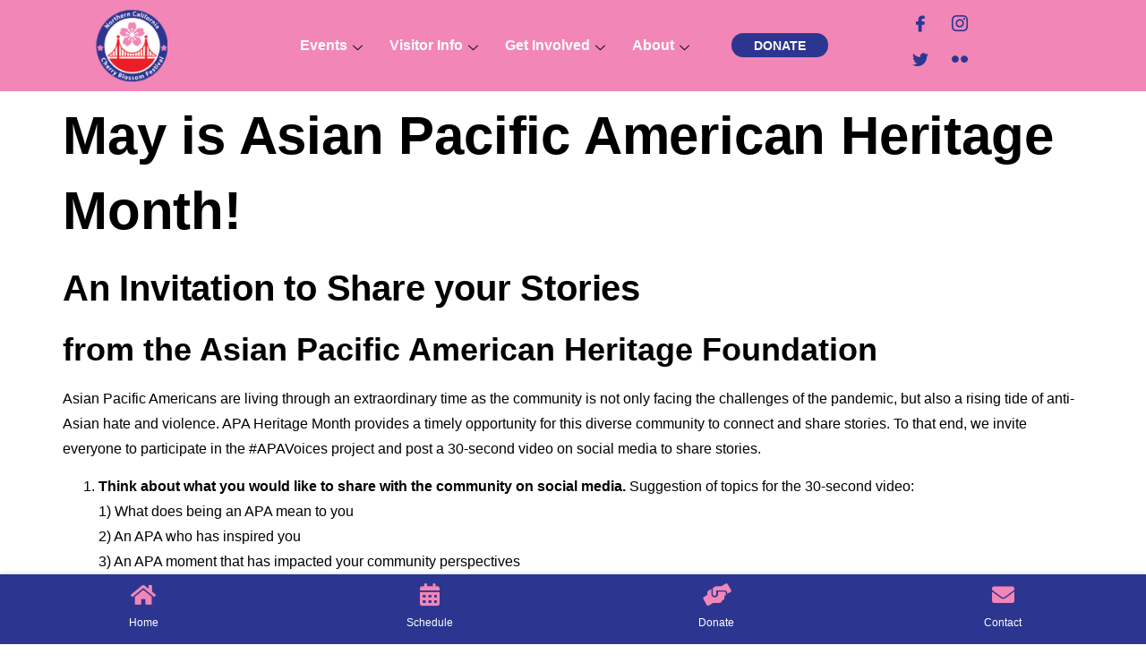

--- FILE ---
content_type: text/html; charset=UTF-8
request_url: https://sfcherryblossom.org/2020/05/asian-pacific-american-heritage-month/
body_size: 18532
content:
<!doctype html>
<html lang="en-US">
<head>
	<meta charset="UTF-8">
	<meta name="viewport" content="width=device-width, initial-scale=1">
	<link rel="profile" href="https://gmpg.org/xfn/11">
	<meta name='robots' content='index, follow, max-image-preview:large, max-snippet:-1, max-video-preview:-1' />
	<style>img:is([sizes="auto" i], [sizes^="auto," i]) { contain-intrinsic-size: 3000px 1500px }</style>
	
	<!-- This site is optimized with the Yoast SEO plugin v26.6 - https://yoast.com/wordpress/plugins/seo/ -->
	<title>May is Asian Pacific American Heritage Month! - SF Cherry Blossom Festival</title>
	<link rel="canonical" href="https://sfcherryblossom.org/2020/05/asian-pacific-american-heritage-month/" />
	<meta property="og:locale" content="en_US" />
	<meta property="og:type" content="article" />
	<meta property="og:title" content="May is Asian Pacific American Heritage Month! - SF Cherry Blossom Festival" />
	<meta property="og:description" content="An Invitation to Share your Stories from the Asian Pacific American Heritage Foundation Asian Pacific Americans are living through an extraordinary time as the community is not only facing the challenges of the pandemic, but also a rising tide of anti-Asian hate and violence. APA Heritage Month provides a timely opportunity for this diverse community [&hellip;]" />
	<meta property="og:url" content="https://sfcherryblossom.org/2020/05/asian-pacific-american-heritage-month/" />
	<meta property="og:site_name" content="SF Cherry Blossom Festival" />
	<meta property="article:published_time" content="2020-05-05T00:00:00+00:00" />
	<meta property="article:modified_time" content="2024-03-30T22:39:30+00:00" />
	<meta property="og:image" content="https://sfcherryblossom.org/wp-content/uploads/2024/03/APA-2020-Poster.jpg" />
	<meta property="og:image:width" content="1275" />
	<meta property="og:image:height" content="1650" />
	<meta property="og:image:type" content="image/jpeg" />
	<meta name="author" content="dreamq" />
	<meta name="twitter:card" content="summary_large_image" />
	<meta name="twitter:label1" content="Written by" />
	<meta name="twitter:data1" content="dreamq" />
	<meta name="twitter:label2" content="Est. reading time" />
	<meta name="twitter:data2" content="1 minute" />
	<script type="application/ld+json" class="yoast-schema-graph">{"@context":"https://schema.org","@graph":[{"@type":"WebPage","@id":"https://sfcherryblossom.org/2020/05/asian-pacific-american-heritage-month/","url":"https://sfcherryblossom.org/2020/05/asian-pacific-american-heritage-month/","name":"May is Asian Pacific American Heritage Month! - SF Cherry Blossom Festival","isPartOf":{"@id":"https://sfcherryblossom.org/#website"},"primaryImageOfPage":{"@id":"https://sfcherryblossom.org/2020/05/asian-pacific-american-heritage-month/#primaryimage"},"image":{"@id":"https://sfcherryblossom.org/2020/05/asian-pacific-american-heritage-month/#primaryimage"},"thumbnailUrl":"https://sfcherryblossom.org/wp-content/uploads/2024/03/APA-2020-Poster.jpg","datePublished":"2020-05-05T00:00:00+00:00","dateModified":"2024-03-30T22:39:30+00:00","author":{"@id":"https://sfcherryblossom.org/#/schema/person/93fe7cf8fa5192a8b73cc0a05c364363"},"breadcrumb":{"@id":"https://sfcherryblossom.org/2020/05/asian-pacific-american-heritage-month/#breadcrumb"},"inLanguage":"en-US","potentialAction":[{"@type":"ReadAction","target":["https://sfcherryblossom.org/2020/05/asian-pacific-american-heritage-month/"]}]},{"@type":"ImageObject","inLanguage":"en-US","@id":"https://sfcherryblossom.org/2020/05/asian-pacific-american-heritage-month/#primaryimage","url":"https://sfcherryblossom.org/wp-content/uploads/2024/03/APA-2020-Poster.jpg","contentUrl":"https://sfcherryblossom.org/wp-content/uploads/2024/03/APA-2020-Poster.jpg","width":1275,"height":1650},{"@type":"BreadcrumbList","@id":"https://sfcherryblossom.org/2020/05/asian-pacific-american-heritage-month/#breadcrumb","itemListElement":[{"@type":"ListItem","position":1,"name":"Home","item":"https://sfcherryblossom.org/"},{"@type":"ListItem","position":2,"name":"May is Asian Pacific American Heritage Month!"}]},{"@type":"WebSite","@id":"https://sfcherryblossom.org/#website","url":"https://sfcherryblossom.org/","name":"SF Cherry Blossom Festival","description":"","potentialAction":[{"@type":"SearchAction","target":{"@type":"EntryPoint","urlTemplate":"https://sfcherryblossom.org/?s={search_term_string}"},"query-input":{"@type":"PropertyValueSpecification","valueRequired":true,"valueName":"search_term_string"}}],"inLanguage":"en-US"},{"@type":"Person","@id":"https://sfcherryblossom.org/#/schema/person/93fe7cf8fa5192a8b73cc0a05c364363","name":"dreamq","image":{"@type":"ImageObject","inLanguage":"en-US","@id":"https://sfcherryblossom.org/#/schema/person/image/","url":"https://secure.gravatar.com/avatar/f5c45907c17d25bf98a37e08987ca89715e73248ede29856a9cdc369607a0cf7?s=96&d=mm&r=g","contentUrl":"https://secure.gravatar.com/avatar/f5c45907c17d25bf98a37e08987ca89715e73248ede29856a9cdc369607a0cf7?s=96&d=mm&r=g","caption":"dreamq"},"sameAs":["http://sfcherryblossom.org"],"url":"https://sfcherryblossom.org/author/dreamq/"}]}</script>
	<!-- / Yoast SEO plugin. -->


<link rel="alternate" type="application/rss+xml" title="SF Cherry Blossom Festival &raquo; Feed" href="https://sfcherryblossom.org/feed/" />
<link rel="alternate" type="application/rss+xml" title="SF Cherry Blossom Festival &raquo; Comments Feed" href="https://sfcherryblossom.org/comments/feed/" />
<script>
window._wpemojiSettings = {"baseUrl":"https:\/\/s.w.org\/images\/core\/emoji\/16.0.1\/72x72\/","ext":".png","svgUrl":"https:\/\/s.w.org\/images\/core\/emoji\/16.0.1\/svg\/","svgExt":".svg","source":{"concatemoji":"https:\/\/sfcherryblossom.org\/wp-includes\/js\/wp-emoji-release.min.js?ver=6.8.3"}};
/*! This file is auto-generated */
!function(s,n){var o,i,e;function c(e){try{var t={supportTests:e,timestamp:(new Date).valueOf()};sessionStorage.setItem(o,JSON.stringify(t))}catch(e){}}function p(e,t,n){e.clearRect(0,0,e.canvas.width,e.canvas.height),e.fillText(t,0,0);var t=new Uint32Array(e.getImageData(0,0,e.canvas.width,e.canvas.height).data),a=(e.clearRect(0,0,e.canvas.width,e.canvas.height),e.fillText(n,0,0),new Uint32Array(e.getImageData(0,0,e.canvas.width,e.canvas.height).data));return t.every(function(e,t){return e===a[t]})}function u(e,t){e.clearRect(0,0,e.canvas.width,e.canvas.height),e.fillText(t,0,0);for(var n=e.getImageData(16,16,1,1),a=0;a<n.data.length;a++)if(0!==n.data[a])return!1;return!0}function f(e,t,n,a){switch(t){case"flag":return n(e,"\ud83c\udff3\ufe0f\u200d\u26a7\ufe0f","\ud83c\udff3\ufe0f\u200b\u26a7\ufe0f")?!1:!n(e,"\ud83c\udde8\ud83c\uddf6","\ud83c\udde8\u200b\ud83c\uddf6")&&!n(e,"\ud83c\udff4\udb40\udc67\udb40\udc62\udb40\udc65\udb40\udc6e\udb40\udc67\udb40\udc7f","\ud83c\udff4\u200b\udb40\udc67\u200b\udb40\udc62\u200b\udb40\udc65\u200b\udb40\udc6e\u200b\udb40\udc67\u200b\udb40\udc7f");case"emoji":return!a(e,"\ud83e\udedf")}return!1}function g(e,t,n,a){var r="undefined"!=typeof WorkerGlobalScope&&self instanceof WorkerGlobalScope?new OffscreenCanvas(300,150):s.createElement("canvas"),o=r.getContext("2d",{willReadFrequently:!0}),i=(o.textBaseline="top",o.font="600 32px Arial",{});return e.forEach(function(e){i[e]=t(o,e,n,a)}),i}function t(e){var t=s.createElement("script");t.src=e,t.defer=!0,s.head.appendChild(t)}"undefined"!=typeof Promise&&(o="wpEmojiSettingsSupports",i=["flag","emoji"],n.supports={everything:!0,everythingExceptFlag:!0},e=new Promise(function(e){s.addEventListener("DOMContentLoaded",e,{once:!0})}),new Promise(function(t){var n=function(){try{var e=JSON.parse(sessionStorage.getItem(o));if("object"==typeof e&&"number"==typeof e.timestamp&&(new Date).valueOf()<e.timestamp+604800&&"object"==typeof e.supportTests)return e.supportTests}catch(e){}return null}();if(!n){if("undefined"!=typeof Worker&&"undefined"!=typeof OffscreenCanvas&&"undefined"!=typeof URL&&URL.createObjectURL&&"undefined"!=typeof Blob)try{var e="postMessage("+g.toString()+"("+[JSON.stringify(i),f.toString(),p.toString(),u.toString()].join(",")+"));",a=new Blob([e],{type:"text/javascript"}),r=new Worker(URL.createObjectURL(a),{name:"wpTestEmojiSupports"});return void(r.onmessage=function(e){c(n=e.data),r.terminate(),t(n)})}catch(e){}c(n=g(i,f,p,u))}t(n)}).then(function(e){for(var t in e)n.supports[t]=e[t],n.supports.everything=n.supports.everything&&n.supports[t],"flag"!==t&&(n.supports.everythingExceptFlag=n.supports.everythingExceptFlag&&n.supports[t]);n.supports.everythingExceptFlag=n.supports.everythingExceptFlag&&!n.supports.flag,n.DOMReady=!1,n.readyCallback=function(){n.DOMReady=!0}}).then(function(){return e}).then(function(){var e;n.supports.everything||(n.readyCallback(),(e=n.source||{}).concatemoji?t(e.concatemoji):e.wpemoji&&e.twemoji&&(t(e.twemoji),t(e.wpemoji)))}))}((window,document),window._wpemojiSettings);
</script>
<link data-minify="1" rel='stylesheet' id='layerslider-css' href='https://sfcherryblossom.org/wp-content/cache/background-css/sfcherryblossom.org/wp-content/cache/min/1/wp-content/plugins/LayerSlider/assets/static/layerslider/css/layerslider.css?ver=1767455939&wpr_t=1767490055' media='all' />
<link data-minify="1" rel='stylesheet' id='font-awesome-5-all-css' href='https://sfcherryblossom.org/wp-content/cache/min/1/wp-content/plugins/elementor/assets/lib/font-awesome/css/all.min.css?ver=1767455939' media='all' />
<link rel='stylesheet' id='font-awesome-4-shim-css' href='https://sfcherryblossom.org/wp-content/plugins/elementor/assets/lib/font-awesome/css/v4-shims.min.css?ver=3.34.0' media='all' />
<style id='wp-emoji-styles-inline-css'>

	img.wp-smiley, img.emoji {
		display: inline !important;
		border: none !important;
		box-shadow: none !important;
		height: 1em !important;
		width: 1em !important;
		margin: 0 0.07em !important;
		vertical-align: -0.1em !important;
		background: none !important;
		padding: 0 !important;
	}
</style>
<link rel='stylesheet' id='wp-block-library-css' href='https://sfcherryblossom.org/wp-includes/css/dist/block-library/style.min.css?ver=6.8.3' media='all' />
<style id='global-styles-inline-css'>
:root{--wp--preset--aspect-ratio--square: 1;--wp--preset--aspect-ratio--4-3: 4/3;--wp--preset--aspect-ratio--3-4: 3/4;--wp--preset--aspect-ratio--3-2: 3/2;--wp--preset--aspect-ratio--2-3: 2/3;--wp--preset--aspect-ratio--16-9: 16/9;--wp--preset--aspect-ratio--9-16: 9/16;--wp--preset--color--black: #000000;--wp--preset--color--cyan-bluish-gray: #abb8c3;--wp--preset--color--white: #ffffff;--wp--preset--color--pale-pink: #f78da7;--wp--preset--color--vivid-red: #cf2e2e;--wp--preset--color--luminous-vivid-orange: #ff6900;--wp--preset--color--luminous-vivid-amber: #fcb900;--wp--preset--color--light-green-cyan: #7bdcb5;--wp--preset--color--vivid-green-cyan: #00d084;--wp--preset--color--pale-cyan-blue: #8ed1fc;--wp--preset--color--vivid-cyan-blue: #0693e3;--wp--preset--color--vivid-purple: #9b51e0;--wp--preset--gradient--vivid-cyan-blue-to-vivid-purple: linear-gradient(135deg,rgba(6,147,227,1) 0%,rgb(155,81,224) 100%);--wp--preset--gradient--light-green-cyan-to-vivid-green-cyan: linear-gradient(135deg,rgb(122,220,180) 0%,rgb(0,208,130) 100%);--wp--preset--gradient--luminous-vivid-amber-to-luminous-vivid-orange: linear-gradient(135deg,rgba(252,185,0,1) 0%,rgba(255,105,0,1) 100%);--wp--preset--gradient--luminous-vivid-orange-to-vivid-red: linear-gradient(135deg,rgba(255,105,0,1) 0%,rgb(207,46,46) 100%);--wp--preset--gradient--very-light-gray-to-cyan-bluish-gray: linear-gradient(135deg,rgb(238,238,238) 0%,rgb(169,184,195) 100%);--wp--preset--gradient--cool-to-warm-spectrum: linear-gradient(135deg,rgb(74,234,220) 0%,rgb(151,120,209) 20%,rgb(207,42,186) 40%,rgb(238,44,130) 60%,rgb(251,105,98) 80%,rgb(254,248,76) 100%);--wp--preset--gradient--blush-light-purple: linear-gradient(135deg,rgb(255,206,236) 0%,rgb(152,150,240) 100%);--wp--preset--gradient--blush-bordeaux: linear-gradient(135deg,rgb(254,205,165) 0%,rgb(254,45,45) 50%,rgb(107,0,62) 100%);--wp--preset--gradient--luminous-dusk: linear-gradient(135deg,rgb(255,203,112) 0%,rgb(199,81,192) 50%,rgb(65,88,208) 100%);--wp--preset--gradient--pale-ocean: linear-gradient(135deg,rgb(255,245,203) 0%,rgb(182,227,212) 50%,rgb(51,167,181) 100%);--wp--preset--gradient--electric-grass: linear-gradient(135deg,rgb(202,248,128) 0%,rgb(113,206,126) 100%);--wp--preset--gradient--midnight: linear-gradient(135deg,rgb(2,3,129) 0%,rgb(40,116,252) 100%);--wp--preset--font-size--small: 13px;--wp--preset--font-size--medium: 20px;--wp--preset--font-size--large: 36px;--wp--preset--font-size--x-large: 42px;--wp--preset--spacing--20: 0.44rem;--wp--preset--spacing--30: 0.67rem;--wp--preset--spacing--40: 1rem;--wp--preset--spacing--50: 1.5rem;--wp--preset--spacing--60: 2.25rem;--wp--preset--spacing--70: 3.38rem;--wp--preset--spacing--80: 5.06rem;--wp--preset--shadow--natural: 6px 6px 9px rgba(0, 0, 0, 0.2);--wp--preset--shadow--deep: 12px 12px 50px rgba(0, 0, 0, 0.4);--wp--preset--shadow--sharp: 6px 6px 0px rgba(0, 0, 0, 0.2);--wp--preset--shadow--outlined: 6px 6px 0px -3px rgba(255, 255, 255, 1), 6px 6px rgba(0, 0, 0, 1);--wp--preset--shadow--crisp: 6px 6px 0px rgba(0, 0, 0, 1);}:root { --wp--style--global--content-size: 800px;--wp--style--global--wide-size: 1200px; }:where(body) { margin: 0; }.wp-site-blocks > .alignleft { float: left; margin-right: 2em; }.wp-site-blocks > .alignright { float: right; margin-left: 2em; }.wp-site-blocks > .aligncenter { justify-content: center; margin-left: auto; margin-right: auto; }:where(.wp-site-blocks) > * { margin-block-start: 24px; margin-block-end: 0; }:where(.wp-site-blocks) > :first-child { margin-block-start: 0; }:where(.wp-site-blocks) > :last-child { margin-block-end: 0; }:root { --wp--style--block-gap: 24px; }:root :where(.is-layout-flow) > :first-child{margin-block-start: 0;}:root :where(.is-layout-flow) > :last-child{margin-block-end: 0;}:root :where(.is-layout-flow) > *{margin-block-start: 24px;margin-block-end: 0;}:root :where(.is-layout-constrained) > :first-child{margin-block-start: 0;}:root :where(.is-layout-constrained) > :last-child{margin-block-end: 0;}:root :where(.is-layout-constrained) > *{margin-block-start: 24px;margin-block-end: 0;}:root :where(.is-layout-flex){gap: 24px;}:root :where(.is-layout-grid){gap: 24px;}.is-layout-flow > .alignleft{float: left;margin-inline-start: 0;margin-inline-end: 2em;}.is-layout-flow > .alignright{float: right;margin-inline-start: 2em;margin-inline-end: 0;}.is-layout-flow > .aligncenter{margin-left: auto !important;margin-right: auto !important;}.is-layout-constrained > .alignleft{float: left;margin-inline-start: 0;margin-inline-end: 2em;}.is-layout-constrained > .alignright{float: right;margin-inline-start: 2em;margin-inline-end: 0;}.is-layout-constrained > .aligncenter{margin-left: auto !important;margin-right: auto !important;}.is-layout-constrained > :where(:not(.alignleft):not(.alignright):not(.alignfull)){max-width: var(--wp--style--global--content-size);margin-left: auto !important;margin-right: auto !important;}.is-layout-constrained > .alignwide{max-width: var(--wp--style--global--wide-size);}body .is-layout-flex{display: flex;}.is-layout-flex{flex-wrap: wrap;align-items: center;}.is-layout-flex > :is(*, div){margin: 0;}body .is-layout-grid{display: grid;}.is-layout-grid > :is(*, div){margin: 0;}body{padding-top: 0px;padding-right: 0px;padding-bottom: 0px;padding-left: 0px;}a:where(:not(.wp-element-button)){text-decoration: underline;}:root :where(.wp-element-button, .wp-block-button__link){background-color: #32373c;border-width: 0;color: #fff;font-family: inherit;font-size: inherit;line-height: inherit;padding: calc(0.667em + 2px) calc(1.333em + 2px);text-decoration: none;}.has-black-color{color: var(--wp--preset--color--black) !important;}.has-cyan-bluish-gray-color{color: var(--wp--preset--color--cyan-bluish-gray) !important;}.has-white-color{color: var(--wp--preset--color--white) !important;}.has-pale-pink-color{color: var(--wp--preset--color--pale-pink) !important;}.has-vivid-red-color{color: var(--wp--preset--color--vivid-red) !important;}.has-luminous-vivid-orange-color{color: var(--wp--preset--color--luminous-vivid-orange) !important;}.has-luminous-vivid-amber-color{color: var(--wp--preset--color--luminous-vivid-amber) !important;}.has-light-green-cyan-color{color: var(--wp--preset--color--light-green-cyan) !important;}.has-vivid-green-cyan-color{color: var(--wp--preset--color--vivid-green-cyan) !important;}.has-pale-cyan-blue-color{color: var(--wp--preset--color--pale-cyan-blue) !important;}.has-vivid-cyan-blue-color{color: var(--wp--preset--color--vivid-cyan-blue) !important;}.has-vivid-purple-color{color: var(--wp--preset--color--vivid-purple) !important;}.has-black-background-color{background-color: var(--wp--preset--color--black) !important;}.has-cyan-bluish-gray-background-color{background-color: var(--wp--preset--color--cyan-bluish-gray) !important;}.has-white-background-color{background-color: var(--wp--preset--color--white) !important;}.has-pale-pink-background-color{background-color: var(--wp--preset--color--pale-pink) !important;}.has-vivid-red-background-color{background-color: var(--wp--preset--color--vivid-red) !important;}.has-luminous-vivid-orange-background-color{background-color: var(--wp--preset--color--luminous-vivid-orange) !important;}.has-luminous-vivid-amber-background-color{background-color: var(--wp--preset--color--luminous-vivid-amber) !important;}.has-light-green-cyan-background-color{background-color: var(--wp--preset--color--light-green-cyan) !important;}.has-vivid-green-cyan-background-color{background-color: var(--wp--preset--color--vivid-green-cyan) !important;}.has-pale-cyan-blue-background-color{background-color: var(--wp--preset--color--pale-cyan-blue) !important;}.has-vivid-cyan-blue-background-color{background-color: var(--wp--preset--color--vivid-cyan-blue) !important;}.has-vivid-purple-background-color{background-color: var(--wp--preset--color--vivid-purple) !important;}.has-black-border-color{border-color: var(--wp--preset--color--black) !important;}.has-cyan-bluish-gray-border-color{border-color: var(--wp--preset--color--cyan-bluish-gray) !important;}.has-white-border-color{border-color: var(--wp--preset--color--white) !important;}.has-pale-pink-border-color{border-color: var(--wp--preset--color--pale-pink) !important;}.has-vivid-red-border-color{border-color: var(--wp--preset--color--vivid-red) !important;}.has-luminous-vivid-orange-border-color{border-color: var(--wp--preset--color--luminous-vivid-orange) !important;}.has-luminous-vivid-amber-border-color{border-color: var(--wp--preset--color--luminous-vivid-amber) !important;}.has-light-green-cyan-border-color{border-color: var(--wp--preset--color--light-green-cyan) !important;}.has-vivid-green-cyan-border-color{border-color: var(--wp--preset--color--vivid-green-cyan) !important;}.has-pale-cyan-blue-border-color{border-color: var(--wp--preset--color--pale-cyan-blue) !important;}.has-vivid-cyan-blue-border-color{border-color: var(--wp--preset--color--vivid-cyan-blue) !important;}.has-vivid-purple-border-color{border-color: var(--wp--preset--color--vivid-purple) !important;}.has-vivid-cyan-blue-to-vivid-purple-gradient-background{background: var(--wp--preset--gradient--vivid-cyan-blue-to-vivid-purple) !important;}.has-light-green-cyan-to-vivid-green-cyan-gradient-background{background: var(--wp--preset--gradient--light-green-cyan-to-vivid-green-cyan) !important;}.has-luminous-vivid-amber-to-luminous-vivid-orange-gradient-background{background: var(--wp--preset--gradient--luminous-vivid-amber-to-luminous-vivid-orange) !important;}.has-luminous-vivid-orange-to-vivid-red-gradient-background{background: var(--wp--preset--gradient--luminous-vivid-orange-to-vivid-red) !important;}.has-very-light-gray-to-cyan-bluish-gray-gradient-background{background: var(--wp--preset--gradient--very-light-gray-to-cyan-bluish-gray) !important;}.has-cool-to-warm-spectrum-gradient-background{background: var(--wp--preset--gradient--cool-to-warm-spectrum) !important;}.has-blush-light-purple-gradient-background{background: var(--wp--preset--gradient--blush-light-purple) !important;}.has-blush-bordeaux-gradient-background{background: var(--wp--preset--gradient--blush-bordeaux) !important;}.has-luminous-dusk-gradient-background{background: var(--wp--preset--gradient--luminous-dusk) !important;}.has-pale-ocean-gradient-background{background: var(--wp--preset--gradient--pale-ocean) !important;}.has-electric-grass-gradient-background{background: var(--wp--preset--gradient--electric-grass) !important;}.has-midnight-gradient-background{background: var(--wp--preset--gradient--midnight) !important;}.has-small-font-size{font-size: var(--wp--preset--font-size--small) !important;}.has-medium-font-size{font-size: var(--wp--preset--font-size--medium) !important;}.has-large-font-size{font-size: var(--wp--preset--font-size--large) !important;}.has-x-large-font-size{font-size: var(--wp--preset--font-size--x-large) !important;}
:root :where(.wp-block-pullquote){font-size: 1.5em;line-height: 1.6;}
</style>
<link data-minify="1" rel='stylesheet' id='fontawesome-css' href='https://sfcherryblossom.org/wp-content/cache/min/1/wp-content/plugins/bne-navbar/assets/fontawesome/css/all.min.css?ver=1767455939' media='all' />
<link data-minify="1" rel='stylesheet' id='bne_navbar-css' href='https://sfcherryblossom.org/wp-content/cache/min/1/wp-content/plugins/bne-navbar/assets/css/bne-navbar.css?ver=1767455939' media='all' />
<link data-minify="1" rel='stylesheet' id='contact-form-7-css' href='https://sfcherryblossom.org/wp-content/cache/min/1/wp-content/plugins/contact-form-7/includes/css/styles.css?ver=1767455939' media='all' />
<link rel='stylesheet' id='wp-components-css' href='https://sfcherryblossom.org/wp-includes/css/dist/components/style.min.css?ver=6.8.3' media='all' />
<link data-minify="1" rel='stylesheet' id='godaddy-styles-css' href='https://sfcherryblossom.org/wp-content/cache/min/1/wp-content/mu-plugins/vendor/wpex/godaddy-launch/includes/Dependencies/GoDaddy/Styles/build/latest.css?ver=1767455939' media='all' />
<link data-minify="1" rel='stylesheet' id='cute-alert-css' href='https://sfcherryblossom.org/wp-content/cache/min/1/wp-content/plugins/metform/public/assets/lib/cute-alert/style.css?ver=1767455939' media='all' />
<link data-minify="1" rel='stylesheet' id='text-editor-style-css' href='https://sfcherryblossom.org/wp-content/cache/min/1/wp-content/plugins/metform/public/assets/css/text-editor.css?ver=1767455939' media='all' />
<link data-minify="1" rel='stylesheet' id='hello-elementor-css' href='https://sfcherryblossom.org/wp-content/cache/min/1/wp-content/themes/hello-elementor/assets/css/reset.css?ver=1767455939' media='all' />
<link data-minify="1" rel='stylesheet' id='hello-elementor-theme-style-css' href='https://sfcherryblossom.org/wp-content/cache/min/1/wp-content/themes/hello-elementor/assets/css/theme.css?ver=1767455939' media='all' />
<link data-minify="1" rel='stylesheet' id='hello-elementor-header-footer-css' href='https://sfcherryblossom.org/wp-content/cache/min/1/wp-content/themes/hello-elementor/assets/css/header-footer.css?ver=1767455939' media='all' />
<link rel='stylesheet' id='elementor-frontend-css' href='https://sfcherryblossom.org/wp-content/plugins/elementor/assets/css/frontend.min.css?ver=3.34.0' media='all' />
<link rel='stylesheet' id='elementor-post-42-css' href='https://sfcherryblossom.org/wp-content/uploads/elementor/css/post-42.css?ver=1767455918' media='all' />
<link rel='stylesheet' id='widget-image-css' href='https://sfcherryblossom.org/wp-content/plugins/elementor/assets/css/widget-image.min.css?ver=3.34.0' media='all' />
<link rel='stylesheet' id='e-animation-fadeInDown-css' href='https://sfcherryblossom.org/wp-content/plugins/elementor/assets/lib/animations/styles/fadeInDown.min.css?ver=3.34.0' media='all' />
<link rel='stylesheet' id='e-sticky-css' href='https://sfcherryblossom.org/wp-content/plugins/elementor-pro/assets/css/modules/sticky.min.css?ver=3.27.1' media='all' />
<link rel='stylesheet' id='e-animation-fadeInUp-css' href='https://sfcherryblossom.org/wp-content/plugins/elementor/assets/lib/animations/styles/fadeInUp.min.css?ver=3.34.0' media='all' />
<link data-minify="1" rel='stylesheet' id='elementor-icons-css' href='https://sfcherryblossom.org/wp-content/cache/min/1/wp-content/plugins/elementor/assets/lib/eicons/css/elementor-icons.min.css?ver=1767455939' media='all' />
<link rel='stylesheet' id='elementor-post-119-css' href='https://sfcherryblossom.org/wp-content/uploads/elementor/css/post-119.css?ver=1767455919' media='all' />
<link rel='stylesheet' id='elementor-post-386-css' href='https://sfcherryblossom.org/wp-content/uploads/elementor/css/post-386.css?ver=1767455919' media='all' />
<link data-minify="1" rel='stylesheet' id='ekit-widget-styles-css' href='https://sfcherryblossom.org/wp-content/cache/background-css/sfcherryblossom.org/wp-content/cache/min/1/wp-content/plugins/elementskit-lite/widgets/init/assets/css/widget-styles.css?ver=1767455939&wpr_t=1767490055' media='all' />
<link data-minify="1" rel='stylesheet' id='ekit-responsive-css' href='https://sfcherryblossom.org/wp-content/cache/min/1/wp-content/plugins/elementskit-lite/widgets/init/assets/css/responsive.css?ver=1767455939' media='all' />
<style id='rocket-lazyload-inline-css'>
.rll-youtube-player{position:relative;padding-bottom:56.23%;height:0;overflow:hidden;max-width:100%;}.rll-youtube-player:focus-within{outline: 2px solid currentColor;outline-offset: 5px;}.rll-youtube-player iframe{position:absolute;top:0;left:0;width:100%;height:100%;z-index:100;background:0 0}.rll-youtube-player img{bottom:0;display:block;left:0;margin:auto;max-width:100%;width:100%;position:absolute;right:0;top:0;border:none;height:auto;-webkit-transition:.4s all;-moz-transition:.4s all;transition:.4s all}.rll-youtube-player img:hover{-webkit-filter:brightness(75%)}.rll-youtube-player .play{height:100%;width:100%;left:0;top:0;position:absolute;background:var(--wpr-bg-65a3550f-df11-4227-aae4-c696e166fecb) no-repeat center;background-color: transparent !important;cursor:pointer;border:none;}.wp-embed-responsive .wp-has-aspect-ratio .rll-youtube-player{position:absolute;padding-bottom:0;width:100%;height:100%;top:0;bottom:0;left:0;right:0}
</style>
<link data-minify="1" rel='stylesheet' id='elementor-gf-local-notosanshk-css' href='https://sfcherryblossom.org/wp-content/cache/min/1/wp-content/uploads/elementor/google-fonts/css/notosanshk.css?ver=1767455940' media='all' />
<link data-minify="1" rel='stylesheet' id='elementor-gf-local-opensans-css' href='https://sfcherryblossom.org/wp-content/cache/min/1/wp-content/uploads/elementor/google-fonts/css/opensans.css?ver=1767455941' media='all' />
<link data-minify="1" rel='stylesheet' id='elementor-icons-ekiticons-css' href='https://sfcherryblossom.org/wp-content/cache/min/1/wp-content/plugins/elementskit-lite/modules/elementskit-icon-pack/assets/css/ekiticons.css?ver=1767455941' media='all' />
<script src="https://sfcherryblossom.org/wp-includes/js/jquery/jquery.min.js?ver=3.7.1" id="jquery-core-js"></script>
<script src="https://sfcherryblossom.org/wp-includes/js/jquery/jquery-migrate.min.js?ver=3.4.1" id="jquery-migrate-js"></script>
<script id="layerslider-utils-js-extra">
var LS_Meta = {"v":"8.1.2","fixGSAP":"1"};
</script>
<script src="https://sfcherryblossom.org/wp-content/plugins/LayerSlider/assets/static/layerslider/js/layerslider.utils.js?ver=8.1.2" id="layerslider-utils-js"></script>
<script src="https://sfcherryblossom.org/wp-content/plugins/LayerSlider/assets/static/layerslider/js/layerslider.kreaturamedia.jquery.js?ver=8.1.2" id="layerslider-js"></script>
<script src="https://sfcherryblossom.org/wp-content/plugins/LayerSlider/assets/static/layerslider/js/layerslider.transitions.js?ver=8.1.2" id="layerslider-transitions-js"></script>
<script src="https://sfcherryblossom.org/wp-content/plugins/elementor/assets/lib/font-awesome/js/v4-shims.min.js?ver=3.34.0" id="font-awesome-4-shim-js"></script>
<meta name="generator" content="Powered by LayerSlider 8.1.2 - Build Heros, Sliders, and Popups. Create Animations and Beautiful, Rich Web Content as Easy as Never Before on WordPress." />
<!-- LayerSlider updates and docs at: https://layerslider.com -->
<link rel="https://api.w.org/" href="https://sfcherryblossom.org/wp-json/" /><link rel="alternate" title="JSON" type="application/json" href="https://sfcherryblossom.org/wp-json/wp/v2/posts/1498" /><link rel="EditURI" type="application/rsd+xml" title="RSD" href="https://sfcherryblossom.org/xmlrpc.php?rsd" />
<link rel='shortlink' href='https://sfcherryblossom.org/?p=1498' />
<link rel="alternate" title="oEmbed (JSON)" type="application/json+oembed" href="https://sfcherryblossom.org/wp-json/oembed/1.0/embed?url=https%3A%2F%2Fsfcherryblossom.org%2F2020%2F05%2Fasian-pacific-american-heritage-month%2F" />
<link rel="alternate" title="oEmbed (XML)" type="text/xml+oembed" href="https://sfcherryblossom.org/wp-json/oembed/1.0/embed?url=https%3A%2F%2Fsfcherryblossom.org%2F2020%2F05%2Fasian-pacific-american-heritage-month%2F&#038;format=xml" />
<meta name="generator" content="Elementor 3.34.0; features: additional_custom_breakpoints; settings: css_print_method-external, google_font-enabled, font_display-swap">
			<style>
				.e-con.e-parent:nth-of-type(n+4):not(.e-lazyloaded):not(.e-no-lazyload),
				.e-con.e-parent:nth-of-type(n+4):not(.e-lazyloaded):not(.e-no-lazyload) * {
					background-image: none !important;
				}
				@media screen and (max-height: 1024px) {
					.e-con.e-parent:nth-of-type(n+3):not(.e-lazyloaded):not(.e-no-lazyload),
					.e-con.e-parent:nth-of-type(n+3):not(.e-lazyloaded):not(.e-no-lazyload) * {
						background-image: none !important;
					}
				}
				@media screen and (max-height: 640px) {
					.e-con.e-parent:nth-of-type(n+2):not(.e-lazyloaded):not(.e-no-lazyload),
					.e-con.e-parent:nth-of-type(n+2):not(.e-lazyloaded):not(.e-no-lazyload) * {
						background-image: none !important;
					}
				}
			</style>
			<meta name="generator" content="Powered by Slider Revolution 6.6.12 - responsive, Mobile-Friendly Slider Plugin for WordPress with comfortable drag and drop interface." />
<link rel="icon" href="https://sfcherryblossom.org/wp-content/uploads/2023/06/cropped-09BC6D5C-9359-47B3-9FBC-7D02FA1A66C4-32x32.jpg" sizes="32x32" />
<link rel="icon" href="https://sfcherryblossom.org/wp-content/uploads/2023/06/cropped-09BC6D5C-9359-47B3-9FBC-7D02FA1A66C4-192x192.jpg" sizes="192x192" />
<link rel="apple-touch-icon" href="https://sfcherryblossom.org/wp-content/uploads/2023/06/cropped-09BC6D5C-9359-47B3-9FBC-7D02FA1A66C4-180x180.jpg" />
<meta name="msapplication-TileImage" content="https://sfcherryblossom.org/wp-content/uploads/2023/06/cropped-09BC6D5C-9359-47B3-9FBC-7D02FA1A66C4-270x270.jpg" />
<script>function setREVStartSize(e){
			//window.requestAnimationFrame(function() {
				window.RSIW = window.RSIW===undefined ? window.innerWidth : window.RSIW;
				window.RSIH = window.RSIH===undefined ? window.innerHeight : window.RSIH;
				try {
					var pw = document.getElementById(e.c).parentNode.offsetWidth,
						newh;
					pw = pw===0 || isNaN(pw) || (e.l=="fullwidth" || e.layout=="fullwidth") ? window.RSIW : pw;
					e.tabw = e.tabw===undefined ? 0 : parseInt(e.tabw);
					e.thumbw = e.thumbw===undefined ? 0 : parseInt(e.thumbw);
					e.tabh = e.tabh===undefined ? 0 : parseInt(e.tabh);
					e.thumbh = e.thumbh===undefined ? 0 : parseInt(e.thumbh);
					e.tabhide = e.tabhide===undefined ? 0 : parseInt(e.tabhide);
					e.thumbhide = e.thumbhide===undefined ? 0 : parseInt(e.thumbhide);
					e.mh = e.mh===undefined || e.mh=="" || e.mh==="auto" ? 0 : parseInt(e.mh,0);
					if(e.layout==="fullscreen" || e.l==="fullscreen")
						newh = Math.max(e.mh,window.RSIH);
					else{
						e.gw = Array.isArray(e.gw) ? e.gw : [e.gw];
						for (var i in e.rl) if (e.gw[i]===undefined || e.gw[i]===0) e.gw[i] = e.gw[i-1];
						e.gh = e.el===undefined || e.el==="" || (Array.isArray(e.el) && e.el.length==0)? e.gh : e.el;
						e.gh = Array.isArray(e.gh) ? e.gh : [e.gh];
						for (var i in e.rl) if (e.gh[i]===undefined || e.gh[i]===0) e.gh[i] = e.gh[i-1];
											
						var nl = new Array(e.rl.length),
							ix = 0,
							sl;
						e.tabw = e.tabhide>=pw ? 0 : e.tabw;
						e.thumbw = e.thumbhide>=pw ? 0 : e.thumbw;
						e.tabh = e.tabhide>=pw ? 0 : e.tabh;
						e.thumbh = e.thumbhide>=pw ? 0 : e.thumbh;
						for (var i in e.rl) nl[i] = e.rl[i]<window.RSIW ? 0 : e.rl[i];
						sl = nl[0];
						for (var i in nl) if (sl>nl[i] && nl[i]>0) { sl = nl[i]; ix=i;}
						var m = pw>(e.gw[ix]+e.tabw+e.thumbw) ? 1 : (pw-(e.tabw+e.thumbw)) / (e.gw[ix]);
						newh =  (e.gh[ix] * m) + (e.tabh + e.thumbh);
					}
					var el = document.getElementById(e.c);
					if (el!==null && el) el.style.height = newh+"px";
					el = document.getElementById(e.c+"_wrapper");
					if (el!==null && el) {
						el.style.height = newh+"px";
						el.style.display = "block";
					}
				} catch(e){
					console.log("Failure at Presize of Slider:" + e)
				}
			//});
		  };</script>
<noscript><style id="rocket-lazyload-nojs-css">.rll-youtube-player, [data-lazy-src]{display:none !important;}</style></noscript><style id="wpr-lazyload-bg"></style><style id="wpr-lazyload-bg-exclusion"></style>
<noscript>
<style id="wpr-lazyload-bg-nostyle">:root{--wpr-bg-fba0bcb6-6e32-4ca3-8d92-0cba8d24228c: url('../../../../../../../../../../../../../../plugins/LayerSlider/assets/static/layerslider/img/icon-muted-white.png');}:root{--wpr-bg-b22794d1-f98d-47f8-ad66-ceeb2f572057: url('../../../../../../../../../../../../../../plugins/LayerSlider/assets/static/layerslider/img/icon-unmuted-white.png');}:root{--wpr-bg-155473e1-5250-412f-843a-21b69b6debd3: url('../../../../../../../../../../../../../../plugins/elementskit-lite/widgets/init/assets/img/arrow.png');}:root{--wpr-bg-7cc7085c-2f55-48a3-ae75-cf408ec402d0: url('../../../../../../../../../../../../../../plugins/elementskit-lite/widgets/init/assets/img/sort_asc.png');}:root{--wpr-bg-31dbc514-1fc4-4365-8bf4-818657f240d5: url('../../../../../../../../../../../../../../plugins/elementskit-lite/widgets/init/assets/img/sort_desc.png');}:root{--wpr-bg-df86774e-9c56-4439-b36d-4148321124c3: url('../../../../../../../../../../../../../../plugins/elementskit-lite/widgets/init/assets/img/sort_asc_disabled.png');}:root{--wpr-bg-5cfacf17-e55f-484b-85cc-9543e37a7138: url('../../../../../../../../../../../../../plugins/revslider/public/assets/assets/gridtile.png');}:root{--wpr-bg-3a54bf8a-d30f-4f25-bbea-27dbc501a776: url('../../../../../../../../../../../../../plugins/revslider/public/assets/assets/gridtile_white.png');}:root{--wpr-bg-f45fcd0d-9261-4303-a6ea-6c55d97b90e1: url('../../../../../../../../../../../../../plugins/revslider/public/assets/assets/gridtile_3x3.png');}:root{--wpr-bg-8fd73225-31ff-423d-bb1a-b9c047832aba: url('../../../../../../../../../../../../../plugins/revslider/public/assets/assets/gridtile_3x3_white.png');}:root{--wpr-bg-bd10d614-1cf8-412a-84b7-56ffee209826: url('../../../../../../../../../../../../../plugins/revslider/public/assets/assets/coloredbg.png');}:root{--wpr-bg-1a6e494b-9ec8-4828-a002-40b57ba11471: url('../../../../../../../../../../../../../plugins/revslider/public/assets/assets/coloredbg.png');}:root{--wpr-bg-8ccab9bd-ff0b-4abf-8d53-17677de72ffd: url('../../../../../../../../../../../../../plugins/revslider/public/assets/assets/loader.gif');}:root{--wpr-bg-dadcc4a6-dd21-406f-b591-d1ca5a7cece0: url('../../../../../../../../../../../../../plugins/revslider/public/assets/assets/loader.gif');}:root{--wpr-bg-65a3550f-df11-4227-aae4-c696e166fecb: url('https://sfcherryblossom.org/wp-content/plugins/wp-rocket/assets/img/youtube.png');}</style>
</noscript>
<script type="application/javascript">const rocket_pairs = [{"selector":".ls-icon-muted","style":":root{--wpr-bg-fba0bcb6-6e32-4ca3-8d92-0cba8d24228c: url('..\/..\/..\/..\/..\/..\/..\/..\/..\/..\/..\/..\/..\/..\/plugins\/LayerSlider\/assets\/static\/layerslider\/img\/icon-muted-white.png');}"},{"selector":".ls-icon-unmuted","style":":root{--wpr-bg-b22794d1-f98d-47f8-ad66-ceeb2f572057: url('..\/..\/..\/..\/..\/..\/..\/..\/..\/..\/..\/..\/..\/..\/plugins\/LayerSlider\/assets\/static\/layerslider\/img\/icon-unmuted-white.png');}"},{"selector":"table.dataTable thead .dt-orderable-asc,table.dataTable thead .dt-orderable-desc","style":":root{--wpr-bg-155473e1-5250-412f-843a-21b69b6debd3: url('..\/..\/..\/..\/..\/..\/..\/..\/..\/..\/..\/..\/..\/..\/plugins\/elementskit-lite\/widgets\/init\/assets\/img\/arrow.png');}"},{"selector":"table.dataTable thead .dt-ordering-asc","style":":root{--wpr-bg-7cc7085c-2f55-48a3-ae75-cf408ec402d0: url('..\/..\/..\/..\/..\/..\/..\/..\/..\/..\/..\/..\/..\/..\/plugins\/elementskit-lite\/widgets\/init\/assets\/img\/sort_asc.png');}"},{"selector":"table.dataTable thead .dt-ordering-desc","style":":root{--wpr-bg-31dbc514-1fc4-4365-8bf4-818657f240d5: url('..\/..\/..\/..\/..\/..\/..\/..\/..\/..\/..\/..\/..\/..\/plugins\/elementskit-lite\/widgets\/init\/assets\/img\/sort_desc.png');}"},{"selector":"table.dataTable thead .dt-ordering-asc-disabled","style":":root{--wpr-bg-df86774e-9c56-4439-b36d-4148321124c3: url('..\/..\/..\/..\/..\/..\/..\/..\/..\/..\/..\/..\/..\/..\/plugins\/elementskit-lite\/widgets\/init\/assets\/img\/sort_asc_disabled.png');}"},{"selector":"rs-dotted.twoxtwo","style":":root{--wpr-bg-5cfacf17-e55f-484b-85cc-9543e37a7138: url('..\/..\/..\/..\/..\/..\/..\/..\/..\/..\/..\/..\/..\/plugins\/revslider\/public\/assets\/assets\/gridtile.png');}"},{"selector":"rs-dotted.twoxtwowhite","style":":root{--wpr-bg-3a54bf8a-d30f-4f25-bbea-27dbc501a776: url('..\/..\/..\/..\/..\/..\/..\/..\/..\/..\/..\/..\/..\/plugins\/revslider\/public\/assets\/assets\/gridtile_white.png');}"},{"selector":"rs-dotted.threexthree","style":":root{--wpr-bg-f45fcd0d-9261-4303-a6ea-6c55d97b90e1: url('..\/..\/..\/..\/..\/..\/..\/..\/..\/..\/..\/..\/..\/plugins\/revslider\/public\/assets\/assets\/gridtile_3x3.png');}"},{"selector":"rs-dotted.threexthreewhite","style":":root{--wpr-bg-8fd73225-31ff-423d-bb1a-b9c047832aba: url('..\/..\/..\/..\/..\/..\/..\/..\/..\/..\/..\/..\/..\/plugins\/revslider\/public\/assets\/assets\/gridtile_3x3_white.png');}"},{"selector":".rs-layer.slidelink a div","style":":root{--wpr-bg-bd10d614-1cf8-412a-84b7-56ffee209826: url('..\/..\/..\/..\/..\/..\/..\/..\/..\/..\/..\/..\/..\/plugins\/revslider\/public\/assets\/assets\/coloredbg.png');}"},{"selector":".rs-layer.slidelink a span","style":":root{--wpr-bg-1a6e494b-9ec8-4828-a002-40b57ba11471: url('..\/..\/..\/..\/..\/..\/..\/..\/..\/..\/..\/..\/..\/plugins\/revslider\/public\/assets\/assets\/coloredbg.png');}"},{"selector":"rs-loader.spinner0","style":":root{--wpr-bg-8ccab9bd-ff0b-4abf-8d53-17677de72ffd: url('..\/..\/..\/..\/..\/..\/..\/..\/..\/..\/..\/..\/..\/plugins\/revslider\/public\/assets\/assets\/loader.gif');}"},{"selector":"rs-loader.spinner5","style":":root{--wpr-bg-dadcc4a6-dd21-406f-b591-d1ca5a7cece0: url('..\/..\/..\/..\/..\/..\/..\/..\/..\/..\/..\/..\/..\/plugins\/revslider\/public\/assets\/assets\/loader.gif');}"},{"selector":".rll-youtube-player .play","style":":root{--wpr-bg-65a3550f-df11-4227-aae4-c696e166fecb: url('https:\/\/sfcherryblossom.org\/wp-content\/plugins\/wp-rocket\/assets\/img\/youtube.png');}"}];</script></head>
<body class="wp-singular post-template-default single single-post postid-1498 single-format-standard wp-embed-responsive wp-theme-hello-elementor hello-elementor-default elementor-default elementor-kit-42">


<a class="skip-link screen-reader-text" href="#content">Skip to content</a>

		<div data-elementor-type="header" data-elementor-id="119" class="elementor elementor-119 elementor-location-header" data-elementor-post-type="elementor_library">
					<section class="elementor-section elementor-top-section elementor-element elementor-element-9f9ebea elementor-section-boxed elementor-section-height-default elementor-section-height-default elementor-invisible" data-id="9f9ebea" data-element_type="section" data-settings="{&quot;animation&quot;:&quot;fadeInDown&quot;,&quot;background_background&quot;:&quot;classic&quot;,&quot;sticky&quot;:&quot;top&quot;,&quot;sticky_on&quot;:[&quot;desktop&quot;,&quot;tablet&quot;,&quot;mobile&quot;],&quot;sticky_offset&quot;:0,&quot;sticky_effects_offset&quot;:0,&quot;sticky_anchor_link_offset&quot;:0}">
						<div class="elementor-container elementor-column-gap-default">
					<div class="elementor-column elementor-col-25 elementor-top-column elementor-element elementor-element-a9ba9a7" data-id="a9ba9a7" data-element_type="column">
			<div class="elementor-widget-wrap elementor-element-populated">
						<div class="elementor-element elementor-element-2a9316c elementor-widget elementor-widget-image" data-id="2a9316c" data-element_type="widget" data-widget_type="image.default">
				<div class="elementor-widget-container">
																<a href="/">
							<img src="data:image/svg+xml,%3Csvg%20xmlns='http://www.w3.org/2000/svg'%20viewBox='0%200%200%200'%3E%3C/svg%3E" title="cherry-logo" alt="cherry-logo" data-lazy-src="https://sfcherryblossom.org/wp-content/uploads/elementor/thumbs/cherry-logo-q4z7bjnu44oh4lju8crcfa17zz9klcuxh2jrnt65e8.png" /><noscript><img src="https://sfcherryblossom.org/wp-content/uploads/elementor/thumbs/cherry-logo-q4z7bjnu44oh4lju8crcfa17zz9klcuxh2jrnt65e8.png" title="cherry-logo" alt="cherry-logo" loading="lazy" /></noscript>								</a>
															</div>
				</div>
					</div>
		</div>
				<div class="elementor-column elementor-col-25 elementor-top-column elementor-element elementor-element-6538d58d" data-id="6538d58d" data-element_type="column">
			<div class="elementor-widget-wrap elementor-element-populated">
						<div class="elementor-element elementor-element-a9c3407 elementor-widget__width-auto elementor-hidden-tablet elementor-hidden-mobile elementor-widget elementor-widget-ekit-nav-menu" data-id="a9c3407" data-element_type="widget" data-widget_type="ekit-nav-menu.default">
				<div class="elementor-widget-container">
							<nav class="ekit-wid-con ekit_menu_responsive_tablet" 
			data-hamburger-icon="icon icon-menu-9" 
			data-hamburger-icon-type="icon" 
			data-responsive-breakpoint="1024">
			            <button class="elementskit-menu-hamburger elementskit-menu-toggler"  type="button" aria-label="hamburger-icon">
                <i aria-hidden="true" class="ekit-menu-icon icon icon-menu-9"></i>            </button>
            <div id="ekit-megamenu-main1" class="elementskit-menu-container elementskit-menu-offcanvas-elements elementskit-navbar-nav-default ekit-nav-menu-one-page-no ekit-nav-dropdown-hover"><ul id="menu-main1" class="elementskit-navbar-nav elementskit-menu-po-left submenu-click-on-icon"><li id="menu-item-127" class="menu-item menu-item-type-custom menu-item-object-custom menu-item-has-children menu-item-127 nav-item elementskit-dropdown-has relative_position elementskit-dropdown-menu-default_width elementskit-mobile-builder-content" data-vertical-menu=750px><a class="ekit-menu-nav-link ekit-menu-dropdown-toggle">Events<i aria-hidden="true" class="icon icon-down-arrow1 elementskit-submenu-indicator"></i></a>
<ul class="elementskit-dropdown elementskit-submenu-panel">
	<li id="menu-item-12662" class="menu-item menu-item-type-post_type menu-item-object-page menu-item-12662 nav-item elementskit-mobile-builder-content" data-vertical-menu=750px><a href="https://sfcherryblossom.org/cultural-programs-schedule/" class=" dropdown-item">2025 Schedule &#038; Festival Info Booth + Official Merch</a>	<li id="menu-item-12658" class="menu-item menu-item-type-post_type menu-item-object-page menu-item-12658 nav-item elementskit-mobile-builder-content" data-vertical-menu=750px><a href="https://sfcherryblossom.org/cultural-programs/" class=" dropdown-item">Cultural Programs</a>	<li id="menu-item-616" class="menu-item menu-item-type-post_type menu-item-object-page menu-item-616 nav-item elementskit-mobile-builder-content" data-vertical-menu=750px><a href="https://sfcherryblossom.org/grand-parade/" class=" dropdown-item">Grand Parade</a>	<li id="menu-item-12682" class="menu-item menu-item-type-post_type menu-item-object-page menu-item-12682 nav-item elementskit-mobile-builder-content" data-vertical-menu=750px><a href="https://sfcherryblossom.org/special-events/queen-program/" class=" dropdown-item">Queen Program 2025</a></ul>
</li>
<li id="menu-item-534" class="menu-item menu-item-type-custom menu-item-object-custom menu-item-has-children menu-item-534 nav-item elementskit-dropdown-has relative_position elementskit-dropdown-menu-default_width elementskit-mobile-builder-content" data-vertical-menu=750px><a class="ekit-menu-nav-link ekit-menu-dropdown-toggle">Visitor Info<i aria-hidden="true" class="icon icon-down-arrow1 elementskit-submenu-indicator"></i></a>
<ul class="elementskit-dropdown elementskit-submenu-panel">
	<li id="menu-item-993" class="menu-item menu-item-type-post_type menu-item-object-page menu-item-993 nav-item elementskit-mobile-builder-content" data-vertical-menu=750px><a href="https://sfcherryblossom.org/travel/" class=" dropdown-item">Getting to the Festival</a>	<li id="menu-item-12610" class="menu-item menu-item-type-post_type menu-item-object-page menu-item-12610 nav-item elementskit-mobile-builder-content" data-vertical-menu=750px><a href="https://sfcherryblossom.org/festival-areas/" class=" dropdown-item">Festival Areas</a>	<li id="menu-item-12902" class="menu-item menu-item-type-post_type menu-item-object-page menu-item-12902 nav-item elementskit-mobile-builder-content" data-vertical-menu=750px><a href="https://sfcherryblossom.org/special-events-schedule/" class=" dropdown-item">Festival Info Booth + Official Festival Merch</a>	<li id="menu-item-657" class="menu-item menu-item-type-post_type menu-item-object-page menu-item-657 nav-item elementskit-mobile-builder-content" data-vertical-menu=750px><a href="https://sfcherryblossom.org/faqs/" class=" dropdown-item">FAQs</a></ul>
</li>
<li id="menu-item-532" class="menu-item menu-item-type-custom menu-item-object-custom menu-item-has-children menu-item-532 nav-item elementskit-dropdown-has relative_position elementskit-dropdown-menu-default_width elementskit-mobile-builder-content" data-vertical-menu=750px><a class="ekit-menu-nav-link ekit-menu-dropdown-toggle">Get Involved<i aria-hidden="true" class="icon icon-down-arrow1 elementskit-submenu-indicator"></i></a>
<ul class="elementskit-dropdown elementskit-submenu-panel">
	<li id="menu-item-2499" class="menu-item menu-item-type-post_type menu-item-object-page menu-item-2499 nav-item elementskit-mobile-builder-content" data-vertical-menu=750px><a href="https://sfcherryblossom.org/donate/" class=" dropdown-item">Donate</a>	<li id="menu-item-531" class="menu-item menu-item-type-post_type menu-item-object-page menu-item-531 nav-item elementskit-mobile-builder-content" data-vertical-menu=750px><a href="https://sfcherryblossom.org/volunteers/" class=" dropdown-item">Volunteer</a>	<li id="menu-item-615" class="menu-item menu-item-type-post_type menu-item-object-page menu-item-615 nav-item elementskit-mobile-builder-content" data-vertical-menu=750px><a href="https://sfcherryblossom.org/community-service/" class=" dropdown-item">Student Scholarship</a></ul>
</li>
<li id="menu-item-1954" class="menu-item menu-item-type-custom menu-item-object-custom menu-item-has-children menu-item-1954 nav-item elementskit-dropdown-has relative_position elementskit-dropdown-menu-default_width elementskit-mobile-builder-content" data-vertical-menu=750px><a class="ekit-menu-nav-link ekit-menu-dropdown-toggle">About<i aria-hidden="true" class="icon icon-down-arrow1 elementskit-submenu-indicator"></i></a>
<ul class="elementskit-dropdown elementskit-submenu-panel">
	<li id="menu-item-1955" class="menu-item menu-item-type-post_type menu-item-object-page menu-item-1955 nav-item elementskit-mobile-builder-content" data-vertical-menu=750px><a href="https://sfcherryblossom.org/about/" class=" dropdown-item">About Us</a>	<li id="menu-item-2603" class="menu-item menu-item-type-post_type menu-item-object-page menu-item-2603 nav-item elementskit-mobile-builder-content" data-vertical-menu=750px><a href="https://sfcherryblossom.org/contact-us/" class=" dropdown-item">Contact Us</a>	<li id="menu-item-12836" class="menu-item menu-item-type-post_type menu-item-object-page menu-item-12836 nav-item elementskit-mobile-builder-content" data-vertical-menu=750px><a href="https://sfcherryblossom.org/history/" class=" dropdown-item">History</a>	<li id="menu-item-1022" class="menu-item menu-item-type-post_type menu-item-object-page menu-item-1022 nav-item elementskit-mobile-builder-content" data-vertical-menu=750px><a href="https://sfcherryblossom.org/fiscal-sponsor/" class=" dropdown-item">Fiscal Sponsor</a>	<li id="menu-item-2456" class="menu-item menu-item-type-post_type menu-item-object-page menu-item-2456 nav-item elementskit-mobile-builder-content" data-vertical-menu=750px><a href="https://sfcherryblossom.org/annual-economic-statement/" class=" dropdown-item">Annual Economic Statement</a></ul>
</li>
</ul><div class="elementskit-nav-identity-panel"><a class="elementskit-nav-logo" href="https://sfcherryblossom.org" target="" rel=""><img src="data:image/svg+xml,%3Csvg%20xmlns='http://www.w3.org/2000/svg'%20viewBox='0%200%200%200'%3E%3C/svg%3E" title="cherry-logo" alt="cherry-logo" decoding="async" data-lazy-src="https://64x.027.myftpupload.com/wp-content/uploads/2023/04/cherry-logo.png" /><noscript><img src="https://64x.027.myftpupload.com/wp-content/uploads/2023/04/cherry-logo.png" title="cherry-logo" alt="cherry-logo" decoding="async" /></noscript></a><button class="elementskit-menu-close elementskit-menu-toggler" type="button">X</button></div></div>			
			<div class="elementskit-menu-overlay elementskit-menu-offcanvas-elements elementskit-menu-toggler ekit-nav-menu--overlay"></div>        </nav>
						</div>
				</div>
				<div class="elementor-element elementor-element-1ee14ba elementor-hidden-desktop elementor-hidden-tablet elementor-view-default elementor-widget elementor-widget-icon" data-id="1ee14ba" data-element_type="widget" data-widget_type="icon.default">
				<div class="elementor-widget-container">
							<div class="elementor-icon-wrapper">
			<a class="elementor-icon" href="#elementor-action%3Aaction%3Dpopup%3Aopen%26settings%3DeyJpZCI6IjI2MTgiLCJ0b2dnbGUiOmZhbHNlfQ%3D%3D">
			<i aria-hidden="true" class="icon icon-menu-9"></i>			</a>
		</div>
						</div>
				</div>
					</div>
		</div>
				<div class="elementor-column elementor-col-25 elementor-top-column elementor-element elementor-element-7546ddf elementor-hidden-mobile" data-id="7546ddf" data-element_type="column">
			<div class="elementor-widget-wrap elementor-element-populated">
						<div class="elementor-element elementor-element-59013c85 elementor-align-center elementor-widget__width-initial elementor-hidden-mobile elementor-widget elementor-widget-button" data-id="59013c85" data-element_type="widget" data-widget_type="button.default">
				<div class="elementor-widget-container">
									<div class="elementor-button-wrapper">
					<a class="elementor-button elementor-button-link elementor-size-md" href="/donate">
						<span class="elementor-button-content-wrapper">
									<span class="elementor-button-text">DONATE</span>
					</span>
					</a>
				</div>
								</div>
				</div>
					</div>
		</div>
				<div class="elementor-column elementor-col-25 elementor-top-column elementor-element elementor-element-42b6b215 elementor-hidden-mobile" data-id="42b6b215" data-element_type="column">
			<div class="elementor-widget-wrap elementor-element-populated">
						<div class="elementor-element elementor-element-67c2813 elementor-widget elementor-widget-elementskit-social-media" data-id="67c2813" data-element_type="widget" data-widget_type="elementskit-social-media.default">
				<div class="elementor-widget-container">
					<div class="ekit-wid-con" >			 <ul class="ekit_social_media">
														<li class="elementor-repeater-item-fa1865f">
					    <a
						href="https://www.facebook.com/NCCBF/" aria-label="Facebook" class="facebook" >
							
							<i aria-hidden="true" class="icon icon-facebook"></i>
                                                                                                            </a>
                    </li>
                    														<li class="elementor-repeater-item-4dcb011">
					    <a
						href="https://www.instagram.com/nc_cbf/" aria-label="Insta" class="1" >
							
							<i aria-hidden="true" class="icon icon-instagram-1"></i>
                                                                                                            </a>
                    </li>
                    														<li class="elementor-repeater-item-3e86174">
					    <a
						href="https://twitter.com/NC_CBF" aria-label="Twitter" class="twitter" >
							
							<i aria-hidden="true" class="icon icon-twitter"></i>
                                                                                                            </a>
                    </li>
                    														<li class="elementor-repeater-item-f6be1b0">
					    <a
						href="https://www.flickr.com/photos/nccbf/" aria-label="Flikr" class="1" >
							
							<i aria-hidden="true" class="icon icon-flickr-1"></i>
                                                                                                            </a>
                    </li>
                    							</ul>
		</div>				</div>
				</div>
					</div>
		</div>
					</div>
		</section>
				</div>
		
<main id="content" class="site-main post-1498 post type-post status-publish format-standard has-post-thumbnail hentry category-2020-nccbf category-archives category-community category-news">

			<div class="page-header">
			<h1 class="entry-title">May is Asian Pacific American Heritage Month!</h1>		</div>
	
	<div class="page-content">
		
<h2 class="wp-block-heading">An Invitation to Share your Stories</h2>



<h3 class="wp-block-heading">from the Asian Pacific American Heritage Foundation</h3>



<p>Asian Pacific Americans are living through an extraordinary time as the community is not only facing the challenges of the pandemic, but also a rising tide of anti-Asian hate and violence. APA Heritage Month provides a timely opportunity for this diverse community to connect and share stories. To that end, we invite everyone to participate in the #APAVoices project and post a 30-second video on social media to share stories.</p>



<ol class="wp-block-list"><li><strong>Think about what you would like to share with the community on social media.</strong> Suggestion of topics for the 30-second video:<br>   1)  What does being an APA mean to you<br>   2)  An APA who has inspired you<br>   3)  An APA moment that has impacted your community perspectives</li><li><strong>Record and upload your message</strong>. Using your phone or computer, record and upload your message on your Facebook and/or Instagram account.</li><li><strong>Share the recorded message.</strong> Tag your video to Asian Pacific American Heritage Month (San Francisco) on Facebook or @APASF on Instagram with the following hashtags:</li></ol>



<p class="has-text-align-center">#APAVoices<br>#APAUnite<br>#APAHeritageMonth</p>



<p>If you have any questions, please email #APAVoices project director Jack Song at <a href="mailto:jack.song.jso@gmail.com">jack.song.jso@gmail.com</a>.</p>



<div class="wp-block-image"><figure class="aligncenter size-large"><img decoding="async" src="data:image/svg+xml,%3Csvg%20xmlns='http://www.w3.org/2000/svg'%20viewBox='0%200%200%200'%3E%3C/svg%3E" alt="" class="wp-image-8357" data-lazy-src="https://sfcherryblossom.org/wp-content/uploads/2024/03/APA-2020-Poster-1-791x1024.jpg"/><noscript><img decoding="async" src="https://sfcherryblossom.org/wp-content/uploads/2024/03/APA-2020-Poster-1-791x1024.jpg" alt="" class="wp-image-8357"/></noscript></figure></div>



<h3 class="has-text-align-center wp-block-heading">For more information, visit <a href="http://apasf.org/">http://apasf.org/</a></h3>

		
			</div>

	
</main>

			<div data-elementor-type="footer" data-elementor-id="386" class="elementor elementor-386 elementor-location-footer" data-elementor-post-type="elementor_library">
					<section class="elementor-section elementor-top-section elementor-element elementor-element-1505fc8a elementor-section-boxed elementor-section-height-default elementor-section-height-default" data-id="1505fc8a" data-element_type="section" data-settings="{&quot;background_background&quot;:&quot;classic&quot;}">
						<div class="elementor-container elementor-column-gap-default">
					<div class="elementor-column elementor-col-50 elementor-top-column elementor-element elementor-element-7305a0b elementor-invisible" data-id="7305a0b" data-element_type="column" data-settings="{&quot;animation&quot;:&quot;fadeInUp&quot;}">
			<div class="elementor-widget-wrap elementor-element-populated">
						<div class="elementor-element elementor-element-7853558 elementor-widget elementor-widget-text-editor" data-id="7853558" data-element_type="widget" data-widget_type="text-editor.default">
				<div class="elementor-widget-container">
									Connect With Us!								</div>
				</div>
				<div class="elementor-element elementor-element-382eb609 elementor-widget elementor-widget-elementskit-social-media" data-id="382eb609" data-element_type="widget" data-widget_type="elementskit-social-media.default">
				<div class="elementor-widget-container">
					<div class="ekit-wid-con" >			 <ul class="ekit_social_media">
														<li class="elementor-repeater-item-eefe3f4">
					    <a
						href="https://www.instagram.com/nc_cbf/" target="_blank" aria-label="Instagram" class="1" >
							
							<i aria-hidden="true" class="icon icon-instagram-1"></i>
                                                                                                            </a>
                    </li>
                    														<li class="elementor-repeater-item-a968503">
					    <a
						href="https://www.facebook.com/NCCBF/" target="_blank" aria-label="Facebook" class="facebook" >
							
							<i aria-hidden="true" class="icon icon-facebook"></i>
                                                                                                            </a>
                    </li>
                    														<li class="elementor-repeater-item-f8dc4e6">
					    <a
						href="https://twitter.com/NC_CBF" target="_blank" aria-label="YouTube" class="youtube" >
							
							<i aria-hidden="true" class="icon icon-youtube"></i>
                                                                                                            </a>
                    </li>
                    							</ul>
		</div>				</div>
				</div>
					</div>
		</div>
				<div class="elementor-column elementor-col-50 elementor-top-column elementor-element elementor-element-80baabd elementor-invisible" data-id="80baabd" data-element_type="column" data-settings="{&quot;animation&quot;:&quot;fadeInUp&quot;,&quot;animation_delay&quot;:300}">
			<div class="elementor-widget-wrap elementor-element-populated">
						<div class="elementor-element elementor-element-634f5c2 elementor-widget elementor-widget-text-editor" data-id="634f5c2" data-element_type="widget" data-widget_type="text-editor.default">
				<div class="elementor-widget-container">
									<p><span style="background-color: var( --e-global-color-e72a208 ); color: var( --e-global-color-primary );">Sakura Matsuri, Inc., the </span><a href="https://sfcherryblossom.org/fiscal-sponsor/" target="_blank" rel="noopener">fiscal sponsor</a><span style="background-color: var( --e-global-color-e72a208 ); color: var( --e-global-color-primary );"> of this Festival, is a 501(c)(3) non-profit charitable organization committed to the preservation, promotion, and education of the traditions and culture of Japan and the Japanese American communities.</span></p>								</div>
				</div>
					</div>
		</div>
					</div>
		</section>
				<section class="elementor-section elementor-top-section elementor-element elementor-element-a2c1e8 elementor-section-boxed elementor-section-height-default elementor-section-height-default" data-id="a2c1e8" data-element_type="section" data-settings="{&quot;background_background&quot;:&quot;classic&quot;}">
						<div class="elementor-container elementor-column-gap-default">
					<div class="elementor-column elementor-col-100 elementor-top-column elementor-element elementor-element-7e9499f7" data-id="7e9499f7" data-element_type="column">
			<div class="elementor-widget-wrap elementor-element-populated">
						<div class="elementor-element elementor-element-5d55aada elementor-invisible elementor-widget elementor-widget-text-editor" data-id="5d55aada" data-element_type="widget" data-settings="{&quot;_animation&quot;:&quot;fadeInUp&quot;,&quot;_animation_delay&quot;:600}" data-widget_type="text-editor.default">
				<div class="elementor-widget-container">
									<p>Copyright © 2025 NCCBF All rights reserved</p>								</div>
				</div>
					</div>
		</div>
					</div>
		</section>
				<section class="elementor-section elementor-top-section elementor-element elementor-element-304d8a1b elementor-section-full_width elementor-section-height-default elementor-section-height-default" data-id="304d8a1b" data-element_type="section">
						<div class="elementor-container elementor-column-gap-default">
					<div class="elementor-column elementor-col-100 elementor-top-column elementor-element elementor-element-12291d82" data-id="12291d82" data-element_type="column">
			<div class="elementor-widget-wrap">
							</div>
		</div>
					</div>
		</section>
				</div>
		

		<script>
			window.RS_MODULES = window.RS_MODULES || {};
			window.RS_MODULES.modules = window.RS_MODULES.modules || {};
			window.RS_MODULES.waiting = window.RS_MODULES.waiting || [];
			window.RS_MODULES.defered = true;
			window.RS_MODULES.moduleWaiting = window.RS_MODULES.moduleWaiting || {};
			window.RS_MODULES.type = 'compiled';
		</script>
		<script type="speculationrules">
{"prefetch":[{"source":"document","where":{"and":[{"href_matches":"\/*"},{"not":{"href_matches":["\/wp-*.php","\/wp-admin\/*","\/wp-content\/uploads\/*","\/wp-content\/*","\/wp-content\/plugins\/*","\/wp-content\/themes\/hello-elementor\/*","\/*\\?(.+)"]}},{"not":{"selector_matches":"a[rel~=\"nofollow\"]"}},{"not":{"selector_matches":".no-prefetch, .no-prefetch a"}}]},"eagerness":"conservative"}]}
</script>
<div id="bne-navbar" class="active hide_disabled columns-4 nav_bottom" style="background-color:#2c3691;"><div class="bne-navbar-inner"><div id="bne-navbar-btn-1" class="bne-navbar-btn-wrapper "><a href="/" target="" title="Home" data-navlink="1" class="bne-navbar-link"><i class="bne-navbar-icon bne-fa fa fa-home" style="color: #f286b6"></i><span class="bne-navbar-title" style="color: #ffffff">Home</span></a></div><!-- .bne-navbar-btn-wrapper (end) --><div id="bne-navbar-btn-2" class="bne-navbar-btn-wrapper "><a href="/cultural-programs-schedule/" target="" title="Schedule" data-navlink="2" class="bne-navbar-link"><i class="bne-navbar-icon bne-fa fa fa-calendar" style="color: #f286b6"></i><span class="bne-navbar-title" style="color: #ffffff">Schedule</span></a></div><!-- .bne-navbar-btn-wrapper (end) --><div id="bne-navbar-btn-3" class="bne-navbar-btn-wrapper "><a href="/donate" target="" title="Donate" data-navlink="3" class="bne-navbar-link"><i class="bne-navbar-icon bne-fa fa fa-hands-helping" style="color: #f286b6"></i><span class="bne-navbar-title" style="color: #ffffff">Donate</span></a></div><!-- .bne-navbar-btn-wrapper (end) --><div id="bne-navbar-btn-4" class="bne-navbar-btn-wrapper "><a href="/contact-us" target="" title="Contact" data-navlink="4" class="bne-navbar-link"><i class="bne-navbar-icon bne-fa fa fa-envelope" style="color: #f286b6"></i><span class="bne-navbar-title" style="color: #ffffff">Contact</span></a></div><!-- .bne-navbar-btn-wrapper (end) --></div><!-- .bne-navbar-inner (end) --></div><!-- #bne-navbar (end) -->		<div data-elementor-type="popup" data-elementor-id="2618" class="elementor elementor-2618 elementor-location-popup" data-elementor-settings="{&quot;entrance_animation&quot;:&quot;slideInLeft&quot;,&quot;exit_animation&quot;:&quot;slideInLeft&quot;,&quot;entrance_animation_duration&quot;:{&quot;unit&quot;:&quot;px&quot;,&quot;size&quot;:0.5,&quot;sizes&quot;:[]},&quot;a11y_navigation&quot;:&quot;yes&quot;,&quot;timing&quot;:[]}" data-elementor-post-type="elementor_library">
					<section class="elementor-section elementor-top-section elementor-element elementor-element-e15cbbd elementor-section-height-min-height elementor-section-items-stretch elementor-section-content-middle elementor-section-boxed elementor-section-height-default" data-id="e15cbbd" data-element_type="section" data-settings="{&quot;background_background&quot;:&quot;classic&quot;}">
						<div class="elementor-container elementor-column-gap-no">
					<div class="elementor-column elementor-col-100 elementor-top-column elementor-element elementor-element-6ccfb85d" data-id="6ccfb85d" data-element_type="column">
			<div class="elementor-widget-wrap elementor-element-populated">
						<div class="elementor-element elementor-element-d9b2efe elementor-widget__width-auto elementor-absolute elementor-view-default elementor-widget elementor-widget-icon" data-id="d9b2efe" data-element_type="widget" data-settings="{&quot;_position&quot;:&quot;absolute&quot;}" data-widget_type="icon.default">
				<div class="elementor-widget-container">
							<div class="elementor-icon-wrapper">
			<a class="elementor-icon" href="#elementor-action%3Aaction%3Dpopup%3Aclose%26settings%3DeyJkb19ub3Rfc2hvd19hZ2FpbiI6IiJ9">
			<i aria-hidden="true" class="far fa-window-close"></i>			</a>
		</div>
						</div>
				</div>
				<div class="elementor-element elementor-element-4589ec98 elementor-widget-mobile__width-inherit elementor-widget elementor-widget-nav-menu" data-id="4589ec98" data-element_type="widget" data-settings="{&quot;layout&quot;:&quot;dropdown&quot;,&quot;submenu_icon&quot;:{&quot;value&quot;:&quot;&lt;i class=\&quot;fas fa-caret-down\&quot;&gt;&lt;\/i&gt;&quot;,&quot;library&quot;:&quot;fa-solid&quot;}}" data-widget_type="nav-menu.default">
				<div class="elementor-widget-container">
								<nav class="elementor-nav-menu--dropdown elementor-nav-menu__container" aria-hidden="true">
				<ul id="menu-2-4589ec98" class="elementor-nav-menu"><li class="menu-item menu-item-type-custom menu-item-object-custom menu-item-has-children menu-item-127"><a class="elementor-item" tabindex="-1">Events</a>
<ul class="sub-menu elementor-nav-menu--dropdown">
	<li class="menu-item menu-item-type-post_type menu-item-object-page menu-item-12662"><a href="https://sfcherryblossom.org/cultural-programs-schedule/" class="elementor-sub-item" tabindex="-1">2025 Schedule &#038; Festival Info Booth + Official Merch</a></li>
	<li class="menu-item menu-item-type-post_type menu-item-object-page menu-item-12658"><a href="https://sfcherryblossom.org/cultural-programs/" class="elementor-sub-item" tabindex="-1">Cultural Programs</a></li>
	<li class="menu-item menu-item-type-post_type menu-item-object-page menu-item-616"><a href="https://sfcherryblossom.org/grand-parade/" class="elementor-sub-item" tabindex="-1">Grand Parade</a></li>
	<li class="menu-item menu-item-type-post_type menu-item-object-page menu-item-12682"><a href="https://sfcherryblossom.org/special-events/queen-program/" class="elementor-sub-item" tabindex="-1">Queen Program 2025</a></li>
</ul>
</li>
<li class="menu-item menu-item-type-custom menu-item-object-custom menu-item-has-children menu-item-534"><a class="elementor-item" tabindex="-1">Visitor Info</a>
<ul class="sub-menu elementor-nav-menu--dropdown">
	<li class="menu-item menu-item-type-post_type menu-item-object-page menu-item-993"><a href="https://sfcherryblossom.org/travel/" class="elementor-sub-item" tabindex="-1">Getting to the Festival</a></li>
	<li class="menu-item menu-item-type-post_type menu-item-object-page menu-item-12610"><a href="https://sfcherryblossom.org/festival-areas/" class="elementor-sub-item" tabindex="-1">Festival Areas</a></li>
	<li class="menu-item menu-item-type-post_type menu-item-object-page menu-item-12902"><a href="https://sfcherryblossom.org/special-events-schedule/" class="elementor-sub-item" tabindex="-1">Festival Info Booth + Official Festival Merch</a></li>
	<li class="menu-item menu-item-type-post_type menu-item-object-page menu-item-657"><a href="https://sfcherryblossom.org/faqs/" class="elementor-sub-item" tabindex="-1">FAQs</a></li>
</ul>
</li>
<li class="menu-item menu-item-type-custom menu-item-object-custom menu-item-has-children menu-item-532"><a class="elementor-item" tabindex="-1">Get Involved</a>
<ul class="sub-menu elementor-nav-menu--dropdown">
	<li class="menu-item menu-item-type-post_type menu-item-object-page menu-item-2499"><a href="https://sfcherryblossom.org/donate/" class="elementor-sub-item" tabindex="-1">Donate</a></li>
	<li class="menu-item menu-item-type-post_type menu-item-object-page menu-item-531"><a href="https://sfcherryblossom.org/volunteers/" class="elementor-sub-item" tabindex="-1">Volunteer</a></li>
	<li class="menu-item menu-item-type-post_type menu-item-object-page menu-item-615"><a href="https://sfcherryblossom.org/community-service/" class="elementor-sub-item" tabindex="-1">Student Scholarship</a></li>
</ul>
</li>
<li class="menu-item menu-item-type-custom menu-item-object-custom menu-item-has-children menu-item-1954"><a class="elementor-item" tabindex="-1">About</a>
<ul class="sub-menu elementor-nav-menu--dropdown">
	<li class="menu-item menu-item-type-post_type menu-item-object-page menu-item-1955"><a href="https://sfcherryblossom.org/about/" class="elementor-sub-item" tabindex="-1">About Us</a></li>
	<li class="menu-item menu-item-type-post_type menu-item-object-page menu-item-2603"><a href="https://sfcherryblossom.org/contact-us/" class="elementor-sub-item" tabindex="-1">Contact Us</a></li>
	<li class="menu-item menu-item-type-post_type menu-item-object-page menu-item-12836"><a href="https://sfcherryblossom.org/history/" class="elementor-sub-item" tabindex="-1">History</a></li>
	<li class="menu-item menu-item-type-post_type menu-item-object-page menu-item-1022"><a href="https://sfcherryblossom.org/fiscal-sponsor/" class="elementor-sub-item" tabindex="-1">Fiscal Sponsor</a></li>
	<li class="menu-item menu-item-type-post_type menu-item-object-page menu-item-2456"><a href="https://sfcherryblossom.org/annual-economic-statement/" class="elementor-sub-item" tabindex="-1">Annual Economic Statement</a></li>
</ul>
</li>
</ul>			</nav>
						</div>
				</div>
					</div>
		</div>
					</div>
		</section>
				</div>
					<script>
				const lazyloadRunObserver = () => {
					const lazyloadBackgrounds = document.querySelectorAll( `.e-con.e-parent:not(.e-lazyloaded)` );
					const lazyloadBackgroundObserver = new IntersectionObserver( ( entries ) => {
						entries.forEach( ( entry ) => {
							if ( entry.isIntersecting ) {
								let lazyloadBackground = entry.target;
								if( lazyloadBackground ) {
									lazyloadBackground.classList.add( 'e-lazyloaded' );
								}
								lazyloadBackgroundObserver.unobserve( entry.target );
							}
						});
					}, { rootMargin: '200px 0px 200px 0px' } );
					lazyloadBackgrounds.forEach( ( lazyloadBackground ) => {
						lazyloadBackgroundObserver.observe( lazyloadBackground );
					} );
				};
				const events = [
					'DOMContentLoaded',
					'elementor/lazyload/observe',
				];
				events.forEach( ( event ) => {
					document.addEventListener( event, lazyloadRunObserver );
				} );
			</script>
			<link rel='stylesheet' id='elementor-post-2618-css' href='https://sfcherryblossom.org/wp-content/uploads/elementor/css/post-2618.css?ver=1767455920' media='all' />
<link rel='stylesheet' id='widget-nav-menu-css' href='https://sfcherryblossom.org/wp-content/plugins/elementor-pro/assets/css/widget-nav-menu.min.css?ver=3.27.1' media='all' />
<link rel='stylesheet' id='e-animation-slideInLeft-css' href='https://sfcherryblossom.org/wp-content/plugins/elementor/assets/lib/animations/styles/slideInLeft.min.css?ver=3.34.0' media='all' />
<link rel='stylesheet' id='e-popup-css' href='https://sfcherryblossom.org/wp-content/plugins/elementor-pro/assets/css/conditionals/popup.min.css?ver=3.27.1' media='all' />
<link rel='stylesheet' id='elementor-icons-shared-0-css' href='https://sfcherryblossom.org/wp-content/plugins/elementor/assets/lib/font-awesome/css/fontawesome.min.css?ver=5.15.3' media='all' />
<link data-minify="1" rel='stylesheet' id='elementor-icons-fa-regular-css' href='https://sfcherryblossom.org/wp-content/cache/min/1/wp-content/plugins/elementor/assets/lib/font-awesome/css/regular.min.css?ver=1767455941' media='all' />
<link data-minify="1" rel='stylesheet' id='elementor-icons-fa-solid-css' href='https://sfcherryblossom.org/wp-content/cache/min/1/wp-content/plugins/elementor/assets/lib/font-awesome/css/solid.min.css?ver=1767455941' media='all' />
<link data-minify="1" rel='stylesheet' id='rs-plugin-settings-css' href='https://sfcherryblossom.org/wp-content/cache/background-css/sfcherryblossom.org/wp-content/cache/min/1/wp-content/plugins/revslider/public/assets/css/rs6.css?ver=1767455941&wpr_t=1767490055' media='all' />
<style id='rs-plugin-settings-inline-css'>
#rs-demo-id {}
</style>
<script src="https://sfcherryblossom.org/wp-content/plugins/bne-navbar/assets/js/bne-navbar.js?ver=1.3.8" id="bne_navbar-js"></script>
<script src="https://sfcherryblossom.org/wp-includes/js/dist/hooks.min.js?ver=4d63a3d491d11ffd8ac6" id="wp-hooks-js"></script>
<script src="https://sfcherryblossom.org/wp-includes/js/dist/i18n.min.js?ver=5e580eb46a90c2b997e6" id="wp-i18n-js"></script>
<script id="wp-i18n-js-after">
wp.i18n.setLocaleData( { 'text direction\u0004ltr': [ 'ltr' ] } );
</script>
<script src="https://sfcherryblossom.org/wp-content/plugins/contact-form-7/includes/swv/js/index.js?ver=6.1.4" id="swv-js"></script>
<script id="contact-form-7-js-before">
var wpcf7 = {
    "api": {
        "root": "https:\/\/sfcherryblossom.org\/wp-json\/",
        "namespace": "contact-form-7\/v1"
    },
    "cached": 1
};
</script>
<script src="https://sfcherryblossom.org/wp-content/plugins/contact-form-7/includes/js/index.js?ver=6.1.4" id="contact-form-7-js"></script>
<script src="https://sfcherryblossom.org/wp-content/plugins/revslider/public/assets/js/rbtools.min.js?ver=6.6.12" defer async id="tp-tools-js"></script>
<script src="https://sfcherryblossom.org/wp-content/plugins/revslider/public/assets/js/rs6.min.js?ver=6.6.12" defer async id="revmin-js"></script>
<script id="rocket_lazyload_css-js-extra">
var rocket_lazyload_css_data = {"threshold":"300"};
</script>
<script id="rocket_lazyload_css-js-after">
!function o(n,c,i){function s(t,e){if(!c[t]){if(!n[t]){var r="function"==typeof require&&require;if(!e&&r)return r(t,!0);if(u)return u(t,!0);throw(r=new Error("Cannot find module '"+t+"'")).code="MODULE_NOT_FOUND",r}r=c[t]={exports:{}},n[t][0].call(r.exports,function(e){return s(n[t][1][e]||e)},r,r.exports,o,n,c,i)}return c[t].exports}for(var u="function"==typeof require&&require,e=0;e<i.length;e++)s(i[e]);return s}({1:[function(e,t,r){"use strict";!function(){const r="undefined"==typeof rocket_pairs?[]:rocket_pairs,o=document.querySelector("#wpr-lazyload-bg");var e=rocket_lazyload_css_data.threshold||300;const n=new IntersectionObserver(e=>{e.forEach(t=>{if(t.isIntersecting){const e=r.filter(e=>t.target.matches(e.selector));e.map(e=>{e&&(o.innerHTML+=e.style,e.elements.forEach(e=>{e.setAttribute("data-rocket-lazy-bg","loaded"),n.unobserve(e)}))})}})},{rootMargin:e+"px"});function t(){let e=0<arguments.length&&void 0!==arguments[0]?arguments[0]:[];0!==e.length&&!e.find(e=>"attributes"!==e.type||"class"===e.attributeName)||r.forEach(t=>{try{const e=document.querySelectorAll(t.selector);e.forEach(e=>{"loaded"!==e.getAttribute("data-rocket-lazy-bg")&&(n.observe(e),(t.elements||(t.elements=[])).push(e))})}catch(e){console.error(e)}})}t();const c=function(){const o=window.MutationObserver;return function(e,t){if(e&&1===e.nodeType){const r=new o(t);return r.observe(e,{attributes:!0,childList:!0,subtree:!0}),r}}}();e=document.querySelector("body"),c(e,t)}()},{}]},{},[1]);
</script>
<script src="https://sfcherryblossom.org/wp-content/plugins/metform/public/assets/lib/cute-alert/cute-alert.js?ver=4.1.0" id="cute-alert-js"></script>
<script src="https://sfcherryblossom.org/wp-content/themes/hello-elementor/assets/js/hello-frontend.js?ver=3.4.5" id="hello-theme-frontend-js"></script>
<script src="https://sfcherryblossom.org/wp-content/plugins/elementor/assets/js/webpack.runtime.min.js?ver=3.34.0" id="elementor-webpack-runtime-js"></script>
<script src="https://sfcherryblossom.org/wp-content/plugins/elementor/assets/js/frontend-modules.min.js?ver=3.34.0" id="elementor-frontend-modules-js"></script>
<script src="https://sfcherryblossom.org/wp-includes/js/jquery/ui/core.min.js?ver=1.13.3" id="jquery-ui-core-js"></script>
<script id="elementor-frontend-js-before">
var elementorFrontendConfig = {"environmentMode":{"edit":false,"wpPreview":false,"isScriptDebug":false},"i18n":{"shareOnFacebook":"Share on Facebook","shareOnTwitter":"Share on Twitter","pinIt":"Pin it","download":"Download","downloadImage":"Download image","fullscreen":"Fullscreen","zoom":"Zoom","share":"Share","playVideo":"Play Video","previous":"Previous","next":"Next","close":"Close","a11yCarouselPrevSlideMessage":"Previous slide","a11yCarouselNextSlideMessage":"Next slide","a11yCarouselFirstSlideMessage":"This is the first slide","a11yCarouselLastSlideMessage":"This is the last slide","a11yCarouselPaginationBulletMessage":"Go to slide"},"is_rtl":false,"breakpoints":{"xs":0,"sm":480,"md":768,"lg":1025,"xl":1440,"xxl":1600},"responsive":{"breakpoints":{"mobile":{"label":"Mobile Portrait","value":767,"default_value":767,"direction":"max","is_enabled":true},"mobile_extra":{"label":"Mobile Landscape","value":880,"default_value":880,"direction":"max","is_enabled":false},"tablet":{"label":"Tablet Portrait","value":1024,"default_value":1024,"direction":"max","is_enabled":true},"tablet_extra":{"label":"Tablet Landscape","value":1200,"default_value":1200,"direction":"max","is_enabled":false},"laptop":{"label":"Laptop","value":1366,"default_value":1366,"direction":"max","is_enabled":false},"widescreen":{"label":"Widescreen","value":2400,"default_value":2400,"direction":"min","is_enabled":false}},"hasCustomBreakpoints":false},"version":"3.34.0","is_static":false,"experimentalFeatures":{"additional_custom_breakpoints":true,"theme_builder_v2":true,"hello-theme-header-footer":true,"home_screen":true,"global_classes_should_enforce_capabilities":true,"e_variables":true,"cloud-library":true,"e_opt_in_v4_page":true,"e_interactions":true,"import-export-customization":true},"urls":{"assets":"https:\/\/sfcherryblossom.org\/wp-content\/plugins\/elementor\/assets\/","ajaxurl":"https:\/\/sfcherryblossom.org\/wp-admin\/admin-ajax.php","uploadUrl":"https:\/\/sfcherryblossom.org\/wp-content\/uploads"},"nonces":{"floatingButtonsClickTracking":"7ff2519749"},"swiperClass":"swiper","settings":{"page":[],"editorPreferences":[]},"kit":{"active_breakpoints":["viewport_mobile","viewport_tablet"],"global_image_lightbox":"yes","lightbox_enable_counter":"yes","lightbox_enable_fullscreen":"yes","lightbox_enable_zoom":"yes","lightbox_enable_share":"yes","lightbox_title_src":"title","lightbox_description_src":"description","hello_header_logo_type":"title","hello_header_menu_layout":"horizontal","hello_footer_logo_type":"logo"},"post":{"id":1498,"title":"May%20is%20Asian%20Pacific%20American%20Heritage%20Month%21%20-%20SF%20Cherry%20Blossom%20Festival","excerpt":"","featuredImage":"https:\/\/sfcherryblossom.org\/wp-content\/uploads\/2024\/03\/APA-2020-Poster-791x1024.jpg"}};
</script>
<script src="https://sfcherryblossom.org/wp-content/plugins/elementor/assets/js/frontend.min.js?ver=3.34.0" id="elementor-frontend-js"></script>
<script src="https://sfcherryblossom.org/wp-content/plugins/elementor-pro/assets/lib/sticky/jquery.sticky.min.js?ver=3.27.1" id="e-sticky-js"></script>
<script src="https://sfcherryblossom.org/wp-content/plugins/elementskit-lite/libs/framework/assets/js/frontend-script.js?ver=3.7.8" id="elementskit-framework-js-frontend-js"></script>
<script id="elementskit-framework-js-frontend-js-after">
		var elementskit = {
			resturl: 'https://sfcherryblossom.org/wp-json/elementskit/v1/',
		}

		
</script>
<script src="https://sfcherryblossom.org/wp-content/plugins/elementskit-lite/widgets/init/assets/js/widget-scripts.js?ver=3.7.8" id="ekit-widget-scripts-js"></script>
<script src="https://sfcherryblossom.org/wp-content/plugins/elementor-pro/assets/lib/smartmenus/jquery.smartmenus.min.js?ver=1.2.1" id="smartmenus-js"></script>
<script src="https://sfcherryblossom.org/wp-content/plugins/elementor-pro/assets/js/webpack-pro.runtime.min.js?ver=3.27.1" id="elementor-pro-webpack-runtime-js"></script>
<script id="elementor-pro-frontend-js-before">
var ElementorProFrontendConfig = {"ajaxurl":"https:\/\/sfcherryblossom.org\/wp-admin\/admin-ajax.php","nonce":"e7c27678ea","urls":{"assets":"https:\/\/sfcherryblossom.org\/wp-content\/plugins\/elementor-pro\/assets\/","rest":"https:\/\/sfcherryblossom.org\/wp-json\/"},"settings":{"lazy_load_background_images":true},"popup":{"hasPopUps":true},"shareButtonsNetworks":{"facebook":{"title":"Facebook","has_counter":true},"twitter":{"title":"Twitter"},"linkedin":{"title":"LinkedIn","has_counter":true},"pinterest":{"title":"Pinterest","has_counter":true},"reddit":{"title":"Reddit","has_counter":true},"vk":{"title":"VK","has_counter":true},"odnoklassniki":{"title":"OK","has_counter":true},"tumblr":{"title":"Tumblr"},"digg":{"title":"Digg"},"skype":{"title":"Skype"},"stumbleupon":{"title":"StumbleUpon","has_counter":true},"mix":{"title":"Mix"},"telegram":{"title":"Telegram"},"pocket":{"title":"Pocket","has_counter":true},"xing":{"title":"XING","has_counter":true},"whatsapp":{"title":"WhatsApp"},"email":{"title":"Email"},"print":{"title":"Print"},"x-twitter":{"title":"X"},"threads":{"title":"Threads"}},"facebook_sdk":{"lang":"en_US","app_id":""},"lottie":{"defaultAnimationUrl":"https:\/\/sfcherryblossom.org\/wp-content\/plugins\/elementor-pro\/modules\/lottie\/assets\/animations\/default.json"}};
</script>
<script src="https://sfcherryblossom.org/wp-content/plugins/elementor-pro/assets/js/frontend.min.js?ver=3.27.1" id="elementor-pro-frontend-js"></script>
<script src="https://sfcherryblossom.org/wp-content/plugins/elementor-pro/assets/js/elements-handlers.min.js?ver=3.27.1" id="pro-elements-handlers-js"></script>
<script src="https://sfcherryblossom.org/wp-content/plugins/elementskit-lite/widgets/init/assets/js/animate-circle.min.js?ver=3.7.8" id="animate-circle-js"></script>
<script id="elementskit-elementor-js-extra">
var ekit_config = {"ajaxurl":"https:\/\/sfcherryblossom.org\/wp-admin\/admin-ajax.php","nonce":"f8324d42a9"};
</script>
<script src="https://sfcherryblossom.org/wp-content/plugins/elementskit-lite/widgets/init/assets/js/elementor.js?ver=3.7.8" id="elementskit-elementor-js"></script>
<script>window.lazyLoadOptions=[{elements_selector:"img[data-lazy-src],.rocket-lazyload,iframe[data-lazy-src]",data_src:"lazy-src",data_srcset:"lazy-srcset",data_sizes:"lazy-sizes",class_loading:"lazyloading",class_loaded:"lazyloaded",threshold:300,callback_loaded:function(element){if(element.tagName==="IFRAME"&&element.dataset.rocketLazyload=="fitvidscompatible"){if(element.classList.contains("lazyloaded")){if(typeof window.jQuery!="undefined"){if(jQuery.fn.fitVids){jQuery(element).parent().fitVids()}}}}}},{elements_selector:".rocket-lazyload",data_src:"lazy-src",data_srcset:"lazy-srcset",data_sizes:"lazy-sizes",class_loading:"lazyloading",class_loaded:"lazyloaded",threshold:300,}];window.addEventListener('LazyLoad::Initialized',function(e){var lazyLoadInstance=e.detail.instance;if(window.MutationObserver){var observer=new MutationObserver(function(mutations){var image_count=0;var iframe_count=0;var rocketlazy_count=0;mutations.forEach(function(mutation){for(var i=0;i<mutation.addedNodes.length;i++){if(typeof mutation.addedNodes[i].getElementsByTagName!=='function'){continue}
if(typeof mutation.addedNodes[i].getElementsByClassName!=='function'){continue}
images=mutation.addedNodes[i].getElementsByTagName('img');is_image=mutation.addedNodes[i].tagName=="IMG";iframes=mutation.addedNodes[i].getElementsByTagName('iframe');is_iframe=mutation.addedNodes[i].tagName=="IFRAME";rocket_lazy=mutation.addedNodes[i].getElementsByClassName('rocket-lazyload');image_count+=images.length;iframe_count+=iframes.length;rocketlazy_count+=rocket_lazy.length;if(is_image){image_count+=1}
if(is_iframe){iframe_count+=1}}});if(image_count>0||iframe_count>0||rocketlazy_count>0){lazyLoadInstance.update()}});var b=document.getElementsByTagName("body")[0];var config={childList:!0,subtree:!0};observer.observe(b,config)}},!1)</script><script data-no-minify="1" async src="https://sfcherryblossom.org/wp-content/plugins/wp-rocket/assets/js/lazyload/17.8.3/lazyload.min.js"></script><script>function lazyLoadThumb(e,alt){var t='<img data-lazy-src="https://i.ytimg.com/vi/ID/hqdefault.jpg" alt="" width="480" height="360"><noscript><img src="https://i.ytimg.com/vi/ID/hqdefault.jpg" alt="" width="480" height="360"></noscript>',a='<button class="play" aria-label="play Youtube video"></button>';t=t.replace('alt=""','alt="'+alt+'"');return t.replace("ID",e)+a}function lazyLoadYoutubeIframe(){var e=document.createElement("iframe"),t="ID?autoplay=1";t+=0===this.parentNode.dataset.query.length?'':'&'+this.parentNode.dataset.query;e.setAttribute("src",t.replace("ID",this.parentNode.dataset.src)),e.setAttribute("frameborder","0"),e.setAttribute("allowfullscreen","1"),e.setAttribute("allow", "accelerometer; autoplay; encrypted-media; gyroscope; picture-in-picture"),this.parentNode.parentNode.replaceChild(e,this.parentNode)}document.addEventListener("DOMContentLoaded",function(){var e,t,p,a=document.getElementsByClassName("rll-youtube-player");for(t=0;t<a.length;t++)e=document.createElement("div"),e.setAttribute("data-id",a[t].dataset.id),e.setAttribute("data-query", a[t].dataset.query),e.setAttribute("data-src", a[t].dataset.src),e.innerHTML=lazyLoadThumb(a[t].dataset.id,a[t].dataset.alt),a[t].appendChild(e),p=e.querySelector('.play'),p.onclick=lazyLoadYoutubeIframe});</script>
</body>
</html>

<!-- This website is like a Rocket, isn't it? Performance optimized by WP Rocket. Learn more: https://wp-rocket.me -->

--- FILE ---
content_type: text/css
request_url: https://sfcherryblossom.org/wp-content/cache/min/1/wp-content/plugins/bne-navbar/assets/css/bne-navbar.css?ver=1767455939
body_size: 377
content:
#bne-navbar,#bne-navbar *{position:relative;margin:0;padding:0;box-sizing:border-box}#bne-navbar{position:fixed;z-index:999999;width:100%;min-width:100%;min-height:35px;bottom:0;left:0;right:0;background:#fff;box-shadow:0 0 5px rgba(0,0,0,.2);opacity:0;transition:opacity 0.3s,visibility 0.2s;visibility:hidden}#bne-navbar.active{opacity:1;transition:opacity 0.2s,visibility 0.3s;visibility:visible}#bne-navbar .bne-navbar-overlay{visibility:hidden;opacity:0;background:rgba(0,0,0,.8);position:fixed;top:0;right:0;left:0;bottom:0;z-index:2;transition:opacity .3s ease}#bne-navbar .bne-navbar-overlay.active{visibility:visible;transition:opacity .3s ease,visibility .5s ease;opacity:1}#bne-navbar .bne-navbar-inner{display:-webkit-box;display:-ms-flexbox;display:flex;-ms-flex-wrap:wrap;flex-wrap:wrap}#bne-navbar .bne-navbar-btn-wrapper{-webkit-box-flex:1;-ms-flex:1 0;flex:1 0}#bne-navbar .bne-navbar-btn-wrapper:hover{background:rgba(0,0,0,.1);box-shadow:inset 0 0 4px rgba(0,0,0,.1)}#bne-navbar .bne-navbar-link{display:block;width:100%;height:100%;padding:10px;color:#777;text-align:center;transition:all .3s ease}#bne-navbar .bne-navbar-icon{font-size:25px;line-height:25px}#bne-navbar .bne-navbar-image{display:inline-block;width:auto;max-height:25px;outline:none}#bne-navbar .bne-navbar-title{display:block;font-size:12px}#bne-navbar .bne-navbar-menu{position:fixed;z-index:2;margin-left:auto;height:100%;width:100%;max-width:350px;top:0;left:0;right:0;bottom:0;background:#222;box-shadow:0 0 5px rgba(0,0,0,.4);font-size:14px;-webkit-transition:-webkit-transform 0.4s ease;transition:transform 0.4s ease;-webkit-transform:translateX(450px);transform:translateX(450px);-webkit-backface-visibility:hidden;backface-visibility:hidden}#bne-navbar .bne-navbar-menu.active{-webkit-transform:translateX(0);transform:translateX(0)}#bne-navbar .bne-navbar-menu.text-light *{color:#fff}#bne-navbar .bne-navbar-menu.text-dark *{color:#333}#bne-navbar .bne-navbar-menu-inner{height:100%;width:100%;overflow-y:scroll;-webkit-overflow-scrolling:touch}#bne-navbar .bne-navbar-menu .bne-navbar-menu-header{z-index:1;padding:10px 20px;height:45px;width:100%;left:0;right:0;top:0;background:rgba(0,0,0,.2);border-bottom:1px solid rgba(0,0,0,.4)}#bne-navbar .bne-navbar-menu .bne-navbar-title{display:block;float:left;font-size:18px;text-align:left}#bne-navbar .bne-navbar-menu .bne-navbar-menu-close{position:relative;display:block;float:right;height:25px;cursor:pointer;font-size:25px;line-height:25px}#bne-navbar .bne-navbar-menu .bne-navbar-menu-body{padding:20px}#bne-navbar .bne-navbar-menu .bne-navbar-custom-menu{margin:0 -20px}#bne-navbar .bne-navbar-menu .bne-navbar-custom-menu ul{list-style:none}#bne-navbar .bne-navbar-menu .bne-navbar-custom-menu li a{display:block;border-bottom:1px solid rgba(0,0,0,.2);font-weight:700;font-size:16px;transition:all .3s ease}#bne-navbar .bne-navbar-menu .bne-navbar-custom-menu li a:hover{background:rgba(255,255,255,.1)}#bne-navbar .bne-navbar-menu .bne-navbar-custom-menu li a{padding:1em 20px}#bne-navbar .bne-navbar-menu .bne-navbar-custom-menu li li a{padding-left:40px}#bne-navbar .bne-navbar-menu .bne-navbar-custom-menu li li li a{padding-left:60px}#bne-navbar .bne-navbar-menu .bne-navbar-custom-menu li a:hover{margin-left:-20px;padding-left:60px}#bne-navbar .bne-navbar-menu .bne-navbar-custom-menu li li a:hover{margin-left:-40px;padding-left:100px}#bne-navbar .bne-navbar-menu .bne-navbar-custom-menu li li li a:hover{margin-left:-60px;padding-left:140px}html.bne-lock,html.bne-lock body{height:100%}html.bne-lock body{overflow:hidden}@media only screen and (min-width:1025px){#bne-navbar.hide_on_standard,#bne-navbar.hide_on_desktop{display:none}}@media only screen and (min-width:768px) and (max-width:1024px){#bne-navbar.hide_on_tablet{display:none}}@media only screen and (max-width:767px){#bne-navbar.hide_on_mobile{display:none}}

--- FILE ---
content_type: text/css
request_url: https://sfcherryblossom.org/wp-content/uploads/elementor/css/post-42.css?ver=1767455918
body_size: 881
content:
.elementor-kit-42{--e-global-color-primary:#000000;--e-global-color-secondary:#2C3791;--e-global-color-text:#000000;--e-global-color-accent:#1DA678;--e-global-color-d7fcd19:#FFFFFF;--e-global-color-1ad8f47:#EF5743;--e-global-color-e72a208:#FFF6F4;--e-global-color-8ed0d9b:#E8F6F1;--e-global-color-0ab5842:#FFF1E7;--e-global-color-84efb7c:#02010100;--e-global-color-9a75736:#7E7E7E;--e-global-color-781f24d:#F2C02A;--e-global-color-f610581:#2C3691;--e-global-color-d6efc4d:#F674AA;--e-global-color-ee60282:#9E1D8A;--e-global-color-f115fab:#F08CB6;--e-global-color-b193cff:#eeeeee;--e-global-typography-primary-font-family:"Noto Sans HK";--e-global-typography-secondary-font-family:"Open Sans";--e-global-typography-text-font-family:"Open Sans";--e-global-typography-text-font-weight:400;--e-global-typography-text-line-height:1.8em;--e-global-typography-accent-font-family:"Open Sans";--e-global-typography-accent-font-weight:700;--e-global-typography-40ac99e-font-family:"Noto Sans HK";--e-global-typography-40ac99e-font-size:16px;--e-global-typography-40ac99e-font-weight:700;--e-global-typography-6d8271a-font-family:"Noto Sans HK";--e-global-typography-6d8271a-font-size:14px;--e-global-typography-6d8271a-font-weight:700;--e-global-typography-9afde37-font-family:"Noto Sans HK";--e-global-typography-9afde37-font-size:40px;--e-global-typography-9afde37-font-weight:900;--e-global-typography-9afde37-line-height:1.4em;--e-global-typography-9afde37-letter-spacing:-0.2px;--e-global-typography-50f9709-font-family:"Noto Sans HK";--e-global-typography-50f9709-font-size:60px;--e-global-typography-50f9709-font-weight:900;--e-global-typography-50f9709-line-height:1.4em;--e-global-typography-50f9709-letter-spacing:-0.2px;--e-global-typography-639428c-font-family:"Open Sans";--e-global-typography-639428c-font-size:18px;--e-global-typography-639428c-line-height:1.8em;--e-global-typography-27a847a-font-family:"Noto Sans HK";--e-global-typography-27a847a-font-size:16px;--e-global-typography-27a847a-font-weight:700;--e-global-typography-117016f-font-family:"Noto Sans HK";--e-global-typography-117016f-font-size:20px;--e-global-typography-117016f-font-weight:700;--e-global-typography-117016f-line-height:1.4em;--e-global-typography-6caf69c-font-family:"Noto Sans HK";--e-global-typography-6caf69c-font-size:16px;--e-global-typography-6caf69c-font-weight:400;--e-global-typography-fbd5706-font-family:"Noto Sans HK";--e-global-typography-fbd5706-font-size:48px;--e-global-typography-fbd5706-font-weight:900;--e-global-typography-7565227-font-family:"Noto Sans HK";--e-global-typography-7565227-font-size:18px;--e-global-typography-7565227-font-weight:400;--e-global-typography-fcbdabd-font-family:"Noto Sans HK";--e-global-typography-fcbdabd-font-size:13px;--e-global-typography-fcbdabd-font-weight:400;--e-global-typography-650027d-font-family:"Noto Sans HK";--e-global-typography-650027d-font-size:18px;--e-global-typography-650027d-font-weight:400;--e-global-typography-650027d-font-style:italic;--e-global-typography-650027d-line-height:1.8em;--e-global-typography-ab22368-font-family:"Noto Sans HK";--e-global-typography-ab22368-font-size:18px;--e-global-typography-ab22368-font-weight:700;--e-global-typography-0f7b8dd-font-family:"Noto Sans HK";--e-global-typography-0f7b8dd-font-size:30px;--e-global-typography-0f7b8dd-font-weight:900;--e-global-typography-0f7b8dd-line-height:1.4em;--e-global-typography-0f7b8dd-letter-spacing:-0.2px;--e-global-typography-94b96d1-font-family:"Open Sans";--e-global-typography-94b96d1-font-size:16px;--e-global-typography-94b96d1-line-height:1.8em;--e-global-typography-7d817dc-font-family:"Noto Sans HK";--e-global-typography-7d817dc-font-size:24px;--e-global-typography-7d817dc-font-weight:900;--e-global-typography-7d817dc-line-height:1.4em;color:var( --e-global-color-primary );font-family:"Open Sans", Sans-serif;font-size:16px;line-height:1.8em;}.elementor-kit-42 button,.elementor-kit-42 input[type="button"],.elementor-kit-42 input[type="submit"],.elementor-kit-42 .elementor-button{background-color:var( --e-global-color-secondary );font-family:"Noto Sans HK", Sans-serif;font-size:16px;font-weight:700;text-transform:uppercase;color:var( --e-global-color-d7fcd19 );border-radius:30px 30px 30px 30px;padding:16px 35px 15px 35px;}.elementor-kit-42 button:hover,.elementor-kit-42 button:focus,.elementor-kit-42 input[type="button"]:hover,.elementor-kit-42 input[type="button"]:focus,.elementor-kit-42 input[type="submit"]:hover,.elementor-kit-42 input[type="submit"]:focus,.elementor-kit-42 .elementor-button:hover,.elementor-kit-42 .elementor-button:focus{background-color:var( --e-global-color-1ad8f47 );color:var( --e-global-color-d7fcd19 );box-shadow:0px 10px 20px 0px rgba(238.99999999999997, 86.99999999999999, 66.99999999999997, 0.5);}.elementor-kit-42 e-page-transition{background-color:#FFBC7D;}.elementor-kit-42 a{color:var( --e-global-color-secondary );font-family:"Open Sans", Sans-serif;font-size:18px;}.elementor-kit-42 a:hover{color:var( --e-global-color-primary );}.elementor-kit-42 h1{color:var( --e-global-color-primary );font-family:"Noto Sans HK", Sans-serif;font-size:60px;font-weight:900;line-height:1.4em;letter-spacing:-0.2px;}.elementor-kit-42 h2{color:var( --e-global-color-primary );font-family:"Noto Sans HK", Sans-serif;font-size:40px;font-weight:900;line-height:1.4em;letter-spacing:-0.2px;}.elementor-kit-42 h3{color:var( --e-global-color-primary );font-family:"Noto Sans HK", Sans-serif;font-size:36px;font-weight:900;line-height:1.4em;}.elementor-kit-42 h4{color:var( --e-global-color-primary );font-family:"Noto Sans HK", Sans-serif;font-size:30px;font-weight:900;line-height:1.4em;}.elementor-kit-42 h5{color:var( --e-global-color-primary );font-family:"Noto Sans HK", Sans-serif;font-size:24px;font-weight:900;line-height:1.4em;}.elementor-kit-42 h6{color:var( --e-global-color-primary );font-family:"Noto Sans HK", Sans-serif;font-size:20px;font-weight:900;line-height:1.6em;}.elementor-section.elementor-section-boxed > .elementor-container{max-width:1170px;}.e-con{--container-max-width:1170px;}.elementor-widget:not(:last-child){margin-block-end:20px;}.elementor-element{--widgets-spacing:20px 20px;--widgets-spacing-row:20px;--widgets-spacing-column:20px;}{}h1.entry-title{display:var(--page-title-display);}.site-header .site-branding{flex-direction:column;align-items:stretch;}.site-header{padding-inline-end:0px;padding-inline-start:0px;}.site-header .site-navigation ul.menu li a{color:#2C3691;}.site-header .site-navigation-toggle .site-navigation-toggle-icon{color:#2C3691;}.site-footer .site-branding{flex-direction:column;align-items:stretch;}@media(max-width:1024px){.elementor-kit-42{--e-global-typography-9afde37-font-size:36px;--e-global-typography-50f9709-font-size:40px;--e-global-typography-fbd5706-font-size:40px;--e-global-typography-7d817dc-font-size:20px;}.elementor-kit-42 h1{font-size:40px;}.elementor-kit-42 h2{font-size:36px;}.elementor-kit-42 h3{font-size:30px;}.elementor-kit-42 h4{font-size:24px;}.elementor-kit-42 h5{font-size:20px;}.elementor-kit-42 h6{font-size:18px;}.elementor-kit-42 button,.elementor-kit-42 input[type="button"],.elementor-kit-42 input[type="submit"],.elementor-kit-42 .elementor-button{font-size:14px;padding:13px 25px 12px 25px;}.elementor-section.elementor-section-boxed > .elementor-container{max-width:1024px;}.e-con{--container-max-width:1024px;}}@media(max-width:767px){.elementor-kit-42{--e-global-typography-9afde37-font-size:30px;--e-global-typography-50f9709-font-size:36px;--e-global-typography-639428c-font-size:16px;--e-global-typography-117016f-font-size:18px;--e-global-typography-fbd5706-font-size:36px;--e-global-typography-0f7b8dd-font-size:28px;--e-global-typography-7d817dc-font-size:18px;font-size:14px;}.elementor-kit-42 h1{font-size:36px;}.elementor-kit-42 h2{font-size:30px;}.elementor-kit-42 h3{font-size:24px;}.elementor-kit-42 h4{font-size:20px;}.elementor-kit-42 h5{font-size:18px;}.elementor-kit-42 h6{font-size:16px;line-height:1.4em;}.elementor-section.elementor-section-boxed > .elementor-container{max-width:767px;}.e-con{--container-max-width:767px;}}

--- FILE ---
content_type: text/css
request_url: https://sfcherryblossom.org/wp-content/uploads/elementor/css/post-119.css?ver=1767455919
body_size: 1332
content:
.elementor-119 .elementor-element.elementor-element-9f9ebea:not(.elementor-motion-effects-element-type-background), .elementor-119 .elementor-element.elementor-element-9f9ebea > .elementor-motion-effects-container > .elementor-motion-effects-layer{background-color:#F286B6;}.elementor-119 .elementor-element.elementor-element-9f9ebea{transition:background 0.3s, border 0.3s, border-radius 0.3s, box-shadow 0.3s;}.elementor-119 .elementor-element.elementor-element-9f9ebea > .elementor-background-overlay{transition:background 0.3s, border-radius 0.3s, opacity 0.3s;}.elementor-119 .elementor-element.elementor-element-2a9316c > .elementor-widget-container{margin:0px 0px 0px 0px;padding:0px 0px 0px 0px;}.elementor-119 .elementor-element.elementor-element-2a9316c{text-align:center;}.elementor-119 .elementor-element.elementor-element-2a9316c img{width:41%;}.elementor-bc-flex-widget .elementor-119 .elementor-element.elementor-element-6538d58d.elementor-column .elementor-widget-wrap{align-items:center;}.elementor-119 .elementor-element.elementor-element-6538d58d.elementor-column.elementor-element[data-element_type="column"] > .elementor-widget-wrap.elementor-element-populated{align-content:center;align-items:center;}.elementor-119 .elementor-element.elementor-element-6538d58d.elementor-column > .elementor-widget-wrap{justify-content:center;}.elementor-119 .elementor-element.elementor-element-6538d58d > .elementor-element-populated{margin:0px 17px 0px 0px;--e-column-margin-right:17px;--e-column-margin-left:0px;}.elementor-119 .elementor-element.elementor-element-a9c3407 .elementskit-navbar-nav .elementskit-submenu-panel > li > a{background-color:var( --e-global-color-84efb7c );font-family:var( --e-global-typography-40ac99e-font-family ), Sans-serif;font-size:var( --e-global-typography-40ac99e-font-size );font-weight:var( --e-global-typography-40ac99e-font-weight );padding:10px 0px 10px 25px;color:var( --e-global-color-d7fcd19 );}.elementor-119 .elementor-element.elementor-element-a9c3407 .elementskit-navbar-nav .elementskit-submenu-panel > li.current-menu-item > a{background-color:var( --e-global-color-84efb7c );color:var( --e-global-color-e72a208 );}.elementor-119 .elementor-element.elementor-element-a9c3407 .elementskit-navbar-nav .elementskit-submenu-panel{background-color:var( --e-global-color-secondary );border-style:solid;border-width:0px 0px 0px 0px;border-radius:22px 22px 22px 22px;min-width:220px;}.elementor-119 .elementor-element.elementor-element-a9c3407{width:auto;max-width:auto;}.elementor-119 .elementor-element.elementor-element-a9c3407 > .elementor-widget-container{margin:0px 25px 0px 0px;}.elementor-119 .elementor-element.elementor-element-a9c3407 .elementskit-menu-container{height:80px;border-radius:0px 0px 0px 0px;}.elementor-119 .elementor-element.elementor-element-a9c3407 .elementskit-navbar-nav > li > a{font-family:var( --e-global-typography-40ac99e-font-family ), Sans-serif;font-size:var( --e-global-typography-40ac99e-font-size );font-weight:var( --e-global-typography-40ac99e-font-weight );color:#FFFFFF;padding:0px 15px 0px 15px;}.elementor-119 .elementor-element.elementor-element-a9c3407 .elementskit-navbar-nav > li > a:hover{color:var( --e-global-color-f610581 );}.elementor-119 .elementor-element.elementor-element-a9c3407 .elementskit-navbar-nav > li > a:focus{color:var( --e-global-color-f610581 );}.elementor-119 .elementor-element.elementor-element-a9c3407 .elementskit-navbar-nav > li > a:active{color:var( --e-global-color-f610581 );}.elementor-119 .elementor-element.elementor-element-a9c3407 .elementskit-navbar-nav > li:hover > a{color:var( --e-global-color-f610581 );}.elementor-119 .elementor-element.elementor-element-a9c3407 .elementskit-navbar-nav > li:hover > a .elementskit-submenu-indicator{color:var( --e-global-color-f610581 );}.elementor-119 .elementor-element.elementor-element-a9c3407 .elementskit-navbar-nav > li > a:hover .elementskit-submenu-indicator{color:var( --e-global-color-f610581 );}.elementor-119 .elementor-element.elementor-element-a9c3407 .elementskit-navbar-nav > li > a:focus .elementskit-submenu-indicator{color:var( --e-global-color-f610581 );}.elementor-119 .elementor-element.elementor-element-a9c3407 .elementskit-navbar-nav > li > a:active .elementskit-submenu-indicator{color:var( --e-global-color-f610581 );}.elementor-119 .elementor-element.elementor-element-a9c3407 .elementskit-navbar-nav > li.current-menu-item > a{color:var( --e-global-color-f610581 );}.elementor-119 .elementor-element.elementor-element-a9c3407 .elementskit-navbar-nav > li.current-menu-ancestor > a{color:var( --e-global-color-f610581 );}.elementor-119 .elementor-element.elementor-element-a9c3407 .elementskit-navbar-nav > li.current-menu-ancestor > a .elementskit-submenu-indicator{color:var( --e-global-color-f610581 );}.elementor-119 .elementor-element.elementor-element-a9c3407 .elementskit-navbar-nav > li > a .elementskit-submenu-indicator{color:#101010;fill:#101010;}.elementor-119 .elementor-element.elementor-element-a9c3407 .elementskit-navbar-nav > li > a .ekit-submenu-indicator-icon{color:#101010;fill:#101010;}.elementor-119 .elementor-element.elementor-element-a9c3407 .elementskit-navbar-nav-default .elementskit-dropdown-has>a .elementskit-submenu-indicator{margin:5px 0px 0px 6px;}.elementor-119 .elementor-element.elementor-element-a9c3407 .elementskit-navbar-nav-default .elementskit-dropdown-has>a .ekit-submenu-indicator-icon{margin:5px 0px 0px 6px;}.elementor-119 .elementor-element.elementor-element-a9c3407 .elementskit-navbar-nav .elementskit-submenu-panel > li > a:hover{color:var( --e-global-color-d6efc4d );}.elementor-119 .elementor-element.elementor-element-a9c3407 .elementskit-navbar-nav .elementskit-submenu-panel > li > a:focus{color:var( --e-global-color-d6efc4d );}.elementor-119 .elementor-element.elementor-element-a9c3407 .elementskit-navbar-nav .elementskit-submenu-panel > li > a:active{color:var( --e-global-color-d6efc4d );}.elementor-119 .elementor-element.elementor-element-a9c3407 .elementskit-navbar-nav .elementskit-submenu-panel > li:hover > a{color:var( --e-global-color-d6efc4d );}.elementor-119 .elementor-element.elementor-element-a9c3407 .elementskit-submenu-panel{padding:15px 4px 15px 4px;}.elementor-119 .elementor-element.elementor-element-a9c3407 .elementskit-menu-hamburger{float:right;border-style:solid;border-color:#E03636;}.elementor-119 .elementor-element.elementor-element-a9c3407 .elementskit-menu-hamburger .elementskit-menu-hamburger-icon{background-color:var( --e-global-color-d7fcd19 );}.elementor-119 .elementor-element.elementor-element-a9c3407 .elementskit-menu-hamburger > .ekit-menu-icon{color:var( --e-global-color-d7fcd19 );}.elementor-119 .elementor-element.elementor-element-a9c3407 .elementskit-menu-hamburger:hover .elementskit-menu-hamburger-icon{background-color:var( --e-global-color-d7fcd19 );}.elementor-119 .elementor-element.elementor-element-a9c3407 .elementskit-menu-hamburger:hover > .ekit-menu-icon{color:var( --e-global-color-d7fcd19 );}.elementor-119 .elementor-element.elementor-element-a9c3407 .elementskit-menu-close{border-style:solid;color:var( --e-global-color-d7fcd19 );}.elementor-119 .elementor-element.elementor-element-a9c3407 .elementskit-menu-close:hover{color:var( --e-global-color-d7fcd19 );}.elementor-119 .elementor-element.elementor-element-1ee14ba .elementor-icon-wrapper{text-align:center;}.elementor-119 .elementor-element.elementor-element-1ee14ba.elementor-view-stacked .elementor-icon{background-color:var( --e-global-color-secondary );}.elementor-119 .elementor-element.elementor-element-1ee14ba.elementor-view-framed .elementor-icon, .elementor-119 .elementor-element.elementor-element-1ee14ba.elementor-view-default .elementor-icon{color:var( --e-global-color-secondary );border-color:var( --e-global-color-secondary );}.elementor-119 .elementor-element.elementor-element-1ee14ba.elementor-view-framed .elementor-icon, .elementor-119 .elementor-element.elementor-element-1ee14ba.elementor-view-default .elementor-icon svg{fill:var( --e-global-color-secondary );}.elementor-bc-flex-widget .elementor-119 .elementor-element.elementor-element-7546ddf.elementor-column .elementor-widget-wrap{align-items:center;}.elementor-119 .elementor-element.elementor-element-7546ddf.elementor-column.elementor-element[data-element_type="column"] > .elementor-widget-wrap.elementor-element-populated{align-content:center;align-items:center;}.elementor-119 .elementor-element.elementor-element-7546ddf.elementor-column > .elementor-widget-wrap{justify-content:flex-end;}.elementor-119 .elementor-element.elementor-element-7546ddf > .elementor-element-populated{margin:0px 0px 0px -47px;--e-column-margin-right:0px;--e-column-margin-left:-47px;}.elementor-119 .elementor-element.elementor-element-59013c85 .elementor-button{background-color:#2C3691;font-family:var( --e-global-typography-6d8271a-font-family ), Sans-serif;font-size:var( --e-global-typography-6d8271a-font-size );font-weight:var( --e-global-typography-6d8271a-font-weight );fill:var( --e-global-color-e72a208 );color:var( --e-global-color-e72a208 );box-shadow:0px 0px 0px 0px rgba(0,0,0,0.5);padding:7px 25px 6px 25px;}.elementor-119 .elementor-element.elementor-element-59013c85 .elementor-button:hover, .elementor-119 .elementor-element.elementor-element-59013c85 .elementor-button:focus{background-color:var( --e-global-color-d7fcd19 );color:var( --e-global-color-secondary );}.elementor-119 .elementor-element.elementor-element-59013c85{width:var( --container-widget-width, 100% );max-width:100%;--container-widget-width:100%;--container-widget-flex-grow:0;}.elementor-119 .elementor-element.elementor-element-59013c85 .elementor-button:hover svg, .elementor-119 .elementor-element.elementor-element-59013c85 .elementor-button:focus svg{fill:var( --e-global-color-secondary );}.elementor-bc-flex-widget .elementor-119 .elementor-element.elementor-element-42b6b215.elementor-column .elementor-widget-wrap{align-items:center;}.elementor-119 .elementor-element.elementor-element-42b6b215.elementor-column.elementor-element[data-element_type="column"] > .elementor-widget-wrap.elementor-element-populated{align-content:center;align-items:center;}.elementor-119 .elementor-element.elementor-element-42b6b215 > .elementor-widget-wrap > .elementor-widget:not(.elementor-widget__width-auto):not(.elementor-widget__width-initial):not(:last-child):not(.elementor-absolute){margin-block-end:: 20px;}.elementor-119 .elementor-element.elementor-element-42b6b215 > .elementor-element-populated{margin:-13px 0px 0px -58px;--e-column-margin-right:0px;--e-column-margin-left:-58px;padding:0px 0px 0px 0px;}.elementor-119 .elementor-element.elementor-element-67c2813 .elementor-repeater-item-fa1865f > a :is(i, svg){color:#FFFFFF;fill:#FFFFFF;}.elementor-119 .elementor-element.elementor-element-67c2813 .elementor-repeater-item-fa1865f > a:hover{background-color:var( --e-global-color-secondary );}.elementor-119 .elementor-element.elementor-element-67c2813 .elementor-repeater-item-4dcb011 > a :is(i, svg){color:#FFFFFF;fill:#FFFFFF;}.elementor-119 .elementor-element.elementor-element-67c2813 .elementor-repeater-item-4dcb011 > a:hover{background-color:var( --e-global-color-secondary );}.elementor-119 .elementor-element.elementor-element-67c2813 .elementor-repeater-item-3e86174 > a :is(i, svg){color:#FFFFFF;fill:#FFFFFF;}.elementor-119 .elementor-element.elementor-element-67c2813 .elementor-repeater-item-3e86174 > a:hover{background-color:var( --e-global-color-secondary );}.elementor-119 .elementor-element.elementor-element-67c2813 .elementor-repeater-item-f6be1b0 > a :is(i, svg){color:#FFFFFF;fill:#FFFFFF;}.elementor-119 .elementor-element.elementor-element-67c2813 .elementor-repeater-item-f6be1b0 > a:hover{background-color:#0077b5;}.elementor-119 .elementor-element.elementor-element-67c2813 > .elementor-widget-container{margin:7px 0px 0px 113px;}.elementor-119 .elementor-element.elementor-element-67c2813 .ekit_social_media{text-align:center;}.elementor-119 .elementor-element.elementor-element-67c2813 .ekit_social_media > li > a{text-align:center;text-decoration:none;border-radius:50% 50% 50% 50%;width:30px;height:30px;line-height:28px;}.elementor-119 .elementor-element.elementor-element-67c2813 .ekit_social_media > li{display:inline-block;margin:5px 5px 5px 5px;}.elementor-theme-builder-content-area{height:400px;}.elementor-location-header:before, .elementor-location-footer:before{content:"";display:table;clear:both;}@media(min-width:768px){.elementor-119 .elementor-element.elementor-element-6538d58d{width:48%;}.elementor-119 .elementor-element.elementor-element-7546ddf{width:7%;}.elementor-119 .elementor-element.elementor-element-42b6b215{width:19.753%;}}@media(max-width:1024px){.elementor-119 .elementor-element.elementor-element-9f9ebea{padding:10px 30px 10px 30px;}.elementor-119 .elementor-element.elementor-element-a9c3407 .elementskit-nav-identity-panel{padding:10px 0px 10px 0px;}.elementor-119 .elementor-element.elementor-element-a9c3407 .elementskit-menu-container{max-width:350px;border-radius:0px 0px 0px 0px;}.elementor-119 .elementor-element.elementor-element-a9c3407 .elementskit-navbar-nav > li > a{font-size:var( --e-global-typography-40ac99e-font-size );color:#000000;padding:10px 15px 10px 15px;}.elementor-119 .elementor-element.elementor-element-a9c3407 .elementskit-navbar-nav .elementskit-submenu-panel > li > a{font-size:var( --e-global-typography-40ac99e-font-size );padding:15px 15px 15px 15px;}.elementor-119 .elementor-element.elementor-element-a9c3407 .elementskit-navbar-nav .elementskit-submenu-panel{border-radius:0px 0px 0px 0px;}.elementor-119 .elementor-element.elementor-element-a9c3407 .elementskit-menu-hamburger{padding:8px 8px 8px 8px;width:45px;border-radius:3px;border-width:0px 0px 0px 0px;}.elementor-119 .elementor-element.elementor-element-a9c3407 .elementskit-menu-close{padding:8px 8px 8px 8px;margin:12px 12px 12px 12px;width:45px;border-radius:3px;border-width:0px 0px 0px 0px;}.elementor-119 .elementor-element.elementor-element-a9c3407 .elementskit-nav-logo > img{max-width:141px;max-height:42px;}.elementor-119 .elementor-element.elementor-element-a9c3407 .elementskit-nav-logo{margin:0px 0px 0px 10px;padding:5px 5px 5px 5px;}.elementor-119 .elementor-element.elementor-element-59013c85 .elementor-button{font-size:var( --e-global-typography-6d8271a-font-size );}}@media(max-width:767px){.elementor-119 .elementor-element.elementor-element-9f9ebea{padding:56px 0px 0px 0px;}.elementor-119 .elementor-element.elementor-element-a9ba9a7{width:100%;}.elementor-119 .elementor-element.elementor-element-a9ba9a7 > .elementor-element-populated{margin:-51px 0px 0px 0px;--e-column-margin-right:0px;--e-column-margin-left:0px;}.elementor-119 .elementor-element.elementor-element-2a9316c > .elementor-widget-container{margin:0px 0px 0px 0px;}.elementor-119 .elementor-element.elementor-element-2a9316c img{width:45%;}.elementor-119 .elementor-element.elementor-element-6538d58d{width:50%;}.elementor-119 .elementor-element.elementor-element-6538d58d > .elementor-element-populated{margin:-187px 0px 0px -57px;--e-column-margin-right:0px;--e-column-margin-left:-57px;}.elementor-119 .elementor-element.elementor-element-a9c3407 > .elementor-widget-container{margin:0px 0px 0px 0px;padding:34px 0px 0px 21px;}.elementor-119 .elementor-element.elementor-element-a9c3407 .elementskit-menu-container{max-width:350px;}.elementor-119 .elementor-element.elementor-element-a9c3407 .elementskit-navbar-nav > li > a{font-size:var( --e-global-typography-40ac99e-font-size );}.elementor-119 .elementor-element.elementor-element-a9c3407 .elementskit-navbar-nav > li.current-menu-item > a{color:var( --e-global-color-d6efc4d );}.elementor-119 .elementor-element.elementor-element-a9c3407 .elementskit-navbar-nav > li.current-menu-ancestor > a{color:var( --e-global-color-d6efc4d );}.elementor-119 .elementor-element.elementor-element-a9c3407 .elementskit-navbar-nav > li.current-menu-ancestor > a .elementskit-submenu-indicator{color:var( --e-global-color-d6efc4d );}.elementor-119 .elementor-element.elementor-element-a9c3407 .elementskit-navbar-nav .elementskit-submenu-panel > li > a{font-size:var( --e-global-typography-40ac99e-font-size );}.elementor-119 .elementor-element.elementor-element-a9c3407 .elementskit-navbar-nav .elementskit-submenu-panel > li.current-menu-item > a{color:var( --e-global-color-d6efc4d );}.elementor-119 .elementor-element.elementor-element-a9c3407 .elementskit-nav-logo > img{max-width:120px;max-height:120px;}.elementor-119 .elementor-element.elementor-element-1ee14ba > .elementor-widget-container{padding:45px 0px 0px 23px;}.elementor-119 .elementor-element.elementor-element-1ee14ba .elementor-icon-wrapper{text-align:center;}.elementor-119 .elementor-element.elementor-element-1ee14ba .elementor-icon{font-size:33px;}.elementor-119 .elementor-element.elementor-element-1ee14ba .elementor-icon svg{height:33px;}.elementor-119 .elementor-element.elementor-element-7546ddf{width:50%;}.elementor-119 .elementor-element.elementor-element-59013c85 .elementor-button{font-size:var( --e-global-typography-6d8271a-font-size );}.elementor-119 .elementor-element.elementor-element-42b6b215{width:50%;}}

--- FILE ---
content_type: text/css
request_url: https://sfcherryblossom.org/wp-content/uploads/elementor/css/post-386.css?ver=1767455919
body_size: 316
content:
.elementor-386 .elementor-element.elementor-element-1505fc8a:not(.elementor-motion-effects-element-type-background), .elementor-386 .elementor-element.elementor-element-1505fc8a > .elementor-motion-effects-container > .elementor-motion-effects-layer{background-color:var( --e-global-color-e72a208 );}.elementor-386 .elementor-element.elementor-element-1505fc8a{transition:background 0.3s, border 0.3s, border-radius 0.3s, box-shadow 0.3s;margin-top:0px;margin-bottom:0px;padding:70px 0px 20px 0px;}.elementor-386 .elementor-element.elementor-element-1505fc8a > .elementor-background-overlay{transition:background 0.3s, border-radius 0.3s, opacity 0.3s;}.elementor-386 .elementor-element.elementor-element-7853558{font-size:24px;font-weight:bold;color:var( --e-global-color-secondary );}.elementor-386 .elementor-element.elementor-element-382eb609 .elementor-repeater-item-eefe3f4 > a :is(i, svg){color:var( --e-global-color-secondary );fill:var( --e-global-color-secondary );}.elementor-386 .elementor-element.elementor-element-382eb609 .elementor-repeater-item-eefe3f4 > a{border-style:solid;border-width:0px 0px 0px 0px;}.elementor-386 .elementor-element.elementor-element-382eb609 .elementor-repeater-item-eefe3f4 > a:hover{color:var( --e-global-color-d6efc4d );border-style:none;}.elementor-386 .elementor-element.elementor-element-382eb609 .elementor-repeater-item-eefe3f4 > a:hover svg path{stroke:var( --e-global-color-d6efc4d );fill:var( --e-global-color-d6efc4d );}.elementor-386 .elementor-element.elementor-element-382eb609 .elementor-repeater-item-a968503 > a :is(i, svg){color:var( --e-global-color-d7fcd19 );fill:var( --e-global-color-d7fcd19 );}.elementor-386 .elementor-element.elementor-element-382eb609 .elementor-repeater-item-a968503 > a{background-color:var( --e-global-color-secondary );border-style:solid;border-width:1px 1px 1px 1px;}.elementor-386 .elementor-element.elementor-element-382eb609 .elementor-repeater-item-a968503 > a:hover{color:var( --e-global-color-d7fcd19 );background-color:var( --e-global-color-f610581 );border-style:none;}.elementor-386 .elementor-element.elementor-element-382eb609 .elementor-repeater-item-a968503 > a:hover svg path{stroke:var( --e-global-color-d7fcd19 );fill:var( --e-global-color-d7fcd19 );}.elementor-386 .elementor-element.elementor-element-382eb609 .elementor-repeater-item-f8dc4e6 > a :is(i, svg){color:var( --e-global-color-secondary );fill:var( --e-global-color-secondary );}.elementor-386 .elementor-element.elementor-element-382eb609 .elementor-repeater-item-f8dc4e6 > a{border-style:none;}.elementor-386 .elementor-element.elementor-element-382eb609 .elementor-repeater-item-f8dc4e6 > a:hover{color:var( --e-global-color-d7fcd19 );background-color:var( --e-global-color-f610581 );border-style:none;}.elementor-386 .elementor-element.elementor-element-382eb609 .elementor-repeater-item-f8dc4e6 > a:hover svg path{stroke:var( --e-global-color-d7fcd19 );fill:var( --e-global-color-d7fcd19 );}.elementor-386 .elementor-element.elementor-element-382eb609 > .elementor-widget-container{margin:0px 0px 0px 0px;}.elementor-386 .elementor-element.elementor-element-382eb609 .ekit_social_media{text-align:left;}.elementor-386 .elementor-element.elementor-element-382eb609 .ekit_social_media > li > a{text-align:center;text-decoration:none;border-radius:50% 50% 50% 50%;width:42px;height:42px;line-height:40px;}.elementor-386 .elementor-element.elementor-element-382eb609 .ekit_social_media > li{display:inline-block;margin:5px 5px 5px 5px;}.elementor-386 .elementor-element.elementor-element-382eb609 .ekit_social_media > li > a i{font-size:36px;}.elementor-386 .elementor-element.elementor-element-382eb609 .ekit_social_media > li > a svg{max-width:36px;}.elementor-386 .elementor-element.elementor-element-a2c1e8:not(.elementor-motion-effects-element-type-background), .elementor-386 .elementor-element.elementor-element-a2c1e8 > .elementor-motion-effects-container > .elementor-motion-effects-layer{background-color:var( --e-global-color-e72a208 );}.elementor-386 .elementor-element.elementor-element-a2c1e8{transition:background 0.3s, border 0.3s, border-radius 0.3s, box-shadow 0.3s;padding:15px 0px 40px 0px;}.elementor-386 .elementor-element.elementor-element-a2c1e8 > .elementor-background-overlay{transition:background 0.3s, border-radius 0.3s, opacity 0.3s;}.elementor-386 .elementor-element.elementor-element-5d55aada > .elementor-widget-container{margin:-31px 0px 39px 0px;padding:0px 0px 0px 0px;}.elementor-386 .elementor-element.elementor-element-5d55aada{text-align:center;color:var( --e-global-color-secondary );}.elementor-386 .elementor-element.elementor-element-12291d82 > .elementor-element-populated{padding:0px 0px 0px 0px;}.elementor-theme-builder-content-area{height:400px;}.elementor-location-header:before, .elementor-location-footer:before{content:"";display:table;clear:both;}@media(max-width:1024px){.elementor-386 .elementor-element.elementor-element-1505fc8a{padding:50px 0px 0px 30px;}.elementor-386 .elementor-element.elementor-element-80baabd > .elementor-element-populated{margin:30px 0px 0px 0px;--e-column-margin-right:0px;--e-column-margin-left:0px;}}@media(max-width:767px){.elementor-386 .elementor-element.elementor-element-80baabd > .elementor-element-populated{margin:20px 0px 0px 0px;--e-column-margin-right:0px;--e-column-margin-left:0px;}.elementor-386 .elementor-element.elementor-element-a2c1e8{padding:15px 30px 40px 30px;}}@media(max-width:1024px) and (min-width:768px){.elementor-386 .elementor-element.elementor-element-7305a0b{width:35%;}.elementor-386 .elementor-element.elementor-element-80baabd{width:35%;}}

--- FILE ---
content_type: text/css
request_url: https://sfcherryblossom.org/wp-content/uploads/elementor/css/post-2618.css?ver=1767455920
body_size: 419
content:
.elementor-2618 .elementor-element.elementor-element-e15cbbd > .elementor-container > .elementor-column > .elementor-widget-wrap{align-content:center;align-items:center;}.elementor-2618 .elementor-element.elementor-element-e15cbbd:not(.elementor-motion-effects-element-type-background), .elementor-2618 .elementor-element.elementor-element-e15cbbd > .elementor-motion-effects-container > .elementor-motion-effects-layer{background-color:var( --e-global-color-d7fcd19 );}.elementor-2618 .elementor-element.elementor-element-e15cbbd > .elementor-container{min-height:100vh;}.elementor-2618 .elementor-element.elementor-element-e15cbbd{overflow:hidden;transition:background 0.3s, border 0.3s, border-radius 0.3s, box-shadow 0.3s;padding:0% 0% 0% 21%;}.elementor-2618 .elementor-element.elementor-element-e15cbbd > .elementor-background-overlay{transition:background 0.3s, border-radius 0.3s, opacity 0.3s;}.elementor-2618 .elementor-element.elementor-element-d9b2efe{width:auto;max-width:auto;top:2%;}body:not(.rtl) .elementor-2618 .elementor-element.elementor-element-d9b2efe{right:4%;}body.rtl .elementor-2618 .elementor-element.elementor-element-d9b2efe{left:4%;}.elementor-2618 .elementor-element.elementor-element-d9b2efe .elementor-icon-wrapper{text-align:center;}.elementor-2618 .elementor-element.elementor-element-d9b2efe.elementor-view-stacked .elementor-icon{background-color:var( --e-global-color-secondary );}.elementor-2618 .elementor-element.elementor-element-d9b2efe.elementor-view-framed .elementor-icon, .elementor-2618 .elementor-element.elementor-element-d9b2efe.elementor-view-default .elementor-icon{color:var( --e-global-color-secondary );border-color:var( --e-global-color-secondary );}.elementor-2618 .elementor-element.elementor-element-d9b2efe.elementor-view-framed .elementor-icon, .elementor-2618 .elementor-element.elementor-element-d9b2efe.elementor-view-default .elementor-icon svg{fill:var( --e-global-color-secondary );}.elementor-2618 .elementor-element.elementor-element-d9b2efe.elementor-view-stacked .elementor-icon:hover{background-color:#11111199;}.elementor-2618 .elementor-element.elementor-element-d9b2efe.elementor-view-framed .elementor-icon:hover, .elementor-2618 .elementor-element.elementor-element-d9b2efe.elementor-view-default .elementor-icon:hover{color:#11111199;border-color:#11111199;}.elementor-2618 .elementor-element.elementor-element-d9b2efe.elementor-view-framed .elementor-icon:hover, .elementor-2618 .elementor-element.elementor-element-d9b2efe.elementor-view-default .elementor-icon:hover svg{fill:#11111199;}.elementor-2618 .elementor-element.elementor-element-d9b2efe .elementor-icon{font-size:22px;}.elementor-2618 .elementor-element.elementor-element-d9b2efe .elementor-icon svg{height:22px;}.elementor-2618 .elementor-element.elementor-element-4589ec98 > .elementor-widget-container{margin:-95px 0px 0px 0px;padding:0px 12px 100px 12px;}.elementor-2618 .elementor-element.elementor-element-4589ec98 .elementor-nav-menu--dropdown{background-color:var( --e-global-color-d7fcd19 );}.elementor-2618 .elementor-element.elementor-element-4589ec98 .elementor-nav-menu--dropdown a:hover,
					.elementor-2618 .elementor-element.elementor-element-4589ec98 .elementor-nav-menu--dropdown a.elementor-item-active,
					.elementor-2618 .elementor-element.elementor-element-4589ec98 .elementor-nav-menu--dropdown a.highlighted,
					.elementor-2618 .elementor-element.elementor-element-4589ec98 .elementor-menu-toggle:hover{color:var( --e-global-color-primary );}.elementor-2618 .elementor-element.elementor-element-4589ec98 .elementor-nav-menu--dropdown a:hover,
					.elementor-2618 .elementor-element.elementor-element-4589ec98 .elementor-nav-menu--dropdown a.elementor-item-active,
					.elementor-2618 .elementor-element.elementor-element-4589ec98 .elementor-nav-menu--dropdown a.highlighted{background-color:var( --e-global-color-d7fcd19 );}.elementor-2618 .elementor-element.elementor-element-4589ec98 .elementor-nav-menu--dropdown a.elementor-item-active{color:var( --e-global-color-primary );background-color:var( --e-global-color-d7fcd19 );}.elementor-2618 .elementor-element.elementor-element-4589ec98 .elementor-nav-menu--dropdown .elementor-item, .elementor-2618 .elementor-element.elementor-element-4589ec98 .elementor-nav-menu--dropdown  .elementor-sub-item{font-family:"Spartan", Sans-serif;font-size:12px;font-weight:500;text-transform:uppercase;font-style:normal;text-decoration:none;}#elementor-popup-modal-2618 .dialog-widget-content{animation-duration:0.5s;}#elementor-popup-modal-2618{background-color:#11111199;justify-content:flex-start;align-items:center;pointer-events:all;}#elementor-popup-modal-2618 .dialog-message{width:682px;height:auto;}@media(max-width:1024px){.elementor-2618 .elementor-element.elementor-element-d9b2efe .elementor-icon{font-size:21px;}.elementor-2618 .elementor-element.elementor-element-d9b2efe .elementor-icon svg{height:21px;}}@media(max-width:767px){.elementor-2618 .elementor-element.elementor-element-e15cbbd{padding:0% 0% 0% 10%;}.elementor-bc-flex-widget .elementor-2618 .elementor-element.elementor-element-6ccfb85d.elementor-column .elementor-widget-wrap{align-items:flex-start;}.elementor-2618 .elementor-element.elementor-element-6ccfb85d.elementor-column.elementor-element[data-element_type="column"] > .elementor-widget-wrap.elementor-element-populated{align-content:flex-start;align-items:flex-start;}.elementor-2618 .elementor-element.elementor-element-d9b2efe .elementor-icon{font-size:39px;}.elementor-2618 .elementor-element.elementor-element-d9b2efe .elementor-icon svg{height:39px;}.elementor-2618 .elementor-element.elementor-element-4589ec98{width:100%;max-width:100%;}.elementor-2618 .elementor-element.elementor-element-4589ec98 > .elementor-widget-container{margin:0px 0px 0px 0px;padding:45px 0px 0px 0px;}.elementor-2618 .elementor-element.elementor-element-4589ec98 .elementor-nav-menu--dropdown a{padding-top:6px;padding-bottom:6px;}#elementor-popup-modal-2618 .dialog-message{width:80vw;}}